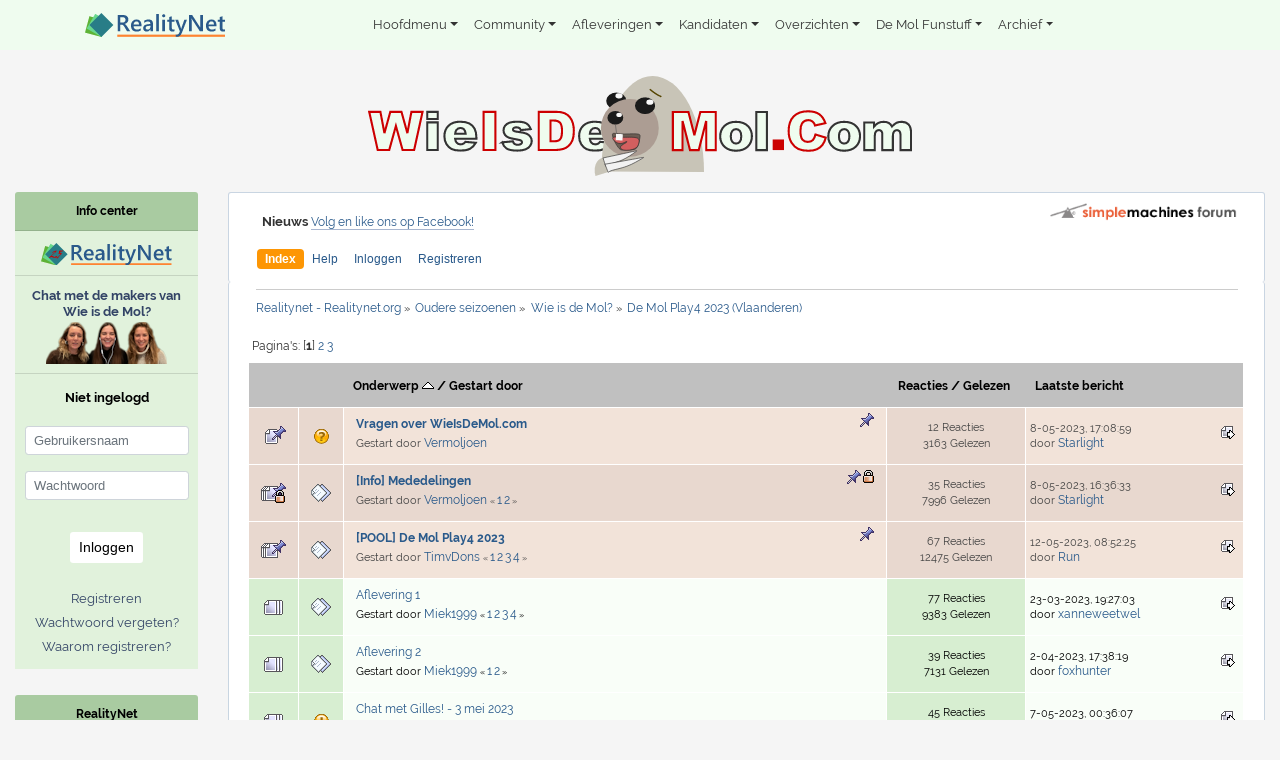

--- FILE ---
content_type: text/html; charset=ISO-8859-1
request_url: https://be.wieisdemol.com/forum/2023/?board=277.0;sort=subject
body_size: 10356
content:
<!doctype html>
<html lang="nl">
<head>
	<meta charset="ISO-8859-1">
	<meta name="viewport" content="width=device-width, initial-scale=1, shrink-to-fit=no">
	<link rel="stylesheet" href="https://be.wieisdemol.com/rn/css/vendor/bootstrap_4.1.1.min.css">
	<link href="https://be.wieisdemol.com/rn/css/vendor/fonts_google_raleway_400_700.css" rel="stylesheet">
	<link rel="stylesheet" type="text/css" href="https://www.realitynet.org/smf/Themes/default/css/index.css?fin21">
	<script type="text/javascript" src="https://www.realitynet.org/smf/Themes/default/scripts/sha1.js"></script>
	<script type="text/javascript" src="https://www.realitynet.org/smf/Themes/default/scripts/script.js?fin21"></script>
	<script type="text/javascript" src="https://www.realitynet.org/smf/Themes/default/scripts/theme.js?fin21"></script>
	<script type="text/javascript">
		var smf_theme_url = "https://www.realitynet.org/smf/Themes/default";
		var smf_default_theme_url = "https://www.realitynet.org/smf/Themes/default";
		var smf_images_url = "https://www.realitynet.org/smf/Themes/default/images";
		var smf_scripturl = "https://be.wieisdemol.com/forum/2023/?PHPSESSID=481cd254589769e236b445ec5c9f5c22&amp;";
		var smf_iso_case_folding = false;
		var smf_charset = "ISO-8859-1";
		var ajax_notification_text = "Laden...";
		var ajax_notification_cancel_text = "Annuleren";
		 var um=new Object;um.menuClasses=[],um.itemClasses=[],um.menuCode=[]; um.baseSRC = "https://www.realitynet.org/cms/images/"; um.orientation = [ "horizontal", "left", "top", "absolute", "0", "0", "1000", ]; um.list = [ "flexible", "yes", "yes", ]; um.behaviors = [ "0", "100", "yes", "default", ]; um.hstrip = [ "none", "yes", ]; um.navbar = [ "0", "0", "7.5em", ]; um.items = [ "0", "0", "collapse", "#ead4a4 #edbb85 #edbb85 #ead4a4", "solid", "#ead4a4 #ead4a4 #fae4b4 #fae4b4", "solid", "#ead4a4 #edbb85 #edbb85 #ead4a4", "solid dashed solid solid", "5", "2", "#EFFCEF", "#D7EED1", "#EFFCEF", "small", "arial", "bold", "none", "left", "#000000", "#CC0000", "#000000", "normal", "normal", "normal", "", "", "", "none", "none", "20", "&gt;", ]; um.menus = [ "0", "0", "0", "#bdb #080 #080 #bdb", "solid", "12em", "1", "#EFFCEF", "", "black", "1px", "", ]; um.menuItems = [ "1", "0", "separate", "#ffffff", "solid", "#0302b1", "solid", "#f8fbd0", "solid", "5", "2", "transparent", "#CC0000", "transparent", "small", "arial", "normal", "none", "left", "#000000", "#FFFFF0", "#000000", "normal", "normal", "normal", "", "", "", "arrow_right.gif", "arrow_right_roll.gif", "11", "&gt;", ]; var smf_theme_url = 'https://www.realitynet.org/smf/Themes/default'; var smf_images_url = 'https://www.realitynet.org/smf/Themes/default/images'; var smf_scripturl = 'https://be.wieisdemol.com/forum/2023/'; var smf_session_id = 'c14624c7af1015445e8e8ba267c6f75d';
	</script>
	<meta http-equiv="Content-Type" content="text/html; charset=ISO-8859-1" />
	<meta name="description" content="De Mol Play4 2023 (Vlaanderen)" />
	<title>De Mol Play4 2023 (Vlaanderen)</title>
	<link rel="shortcut icon" type="application/ico" href="https://be.wieisdemol.com/rn/image/theme/widm/favicon.ico" />
	<link rel="apple-touch-icon" href="https://be.wieisdemol.com/rn/image/theme/widm/apple-touch-icon.png" />
	<meta name="robots" content="noindex" />
	<link rel="canonical" href="https://be.wieisdemol.com/forum/2023/?board=277.0" />
	<link rel="help" href="https://be.wieisdemol.com/forum/2023/?PHPSESSID=481cd254589769e236b445ec5c9f5c22&amp;action=help" />
	<link rel="search" href="https://be.wieisdemol.com/forum/2023/?PHPSESSID=481cd254589769e236b445ec5c9f5c22&amp;action=search" />
	<link rel="contents" href="https://be.wieisdemol.com/forum/2023/?PHPSESSID=481cd254589769e236b445ec5c9f5c22&amp;" />
	<link rel="alternate" type="application/rss+xml" title="Realitynet - Realitynet.org - RSS" href="https://be.wieisdemol.com/forum/2023/?PHPSESSID=481cd254589769e236b445ec5c9f5c22&amp;type=rss;action=.xml" />
	<link rel="index" href="https://be.wieisdemol.com/forum/2023/?PHPSESSID=481cd254589769e236b445ec5c9f5c22&amp;board=277.0" />
	<link rel="stylesheet" type="text/css" href="https://be.wieisdemol.com/rn/css/site.css?v3">
	<link rel="stylesheet" type="text/css" href="https://be.wieisdemol.com/rn/css/theme/widm/site.override.css">
</head>
<body>
<nav id="main-menu" class="navbar navbar-expand-lg navbar-light bg-light bg-light-custom">
	<div class="container">
		<a class="navbar-brand mr-auto" href="https://www.realitynet.org"><img src="https://be.wieisdemol.com/rn/image/shared/logo_web_2018.svg" alt="" style="height: 1.5rem"></a>
		<button class="navbar-toggler ml-1" type="button" data-toggle="collapse" data-target="#navbarSupportedContent" aria-controls="navbarSupportedContent" aria-expanded="false" aria-label="Toggle navigation">
			<span class="navbar-toggler-icon"></span>
		</button>

		<div class="collapse navbar-collapse" id="navbarSupportedContent">
			<ul class="navbar-nav mr-auto">
					<li class="nav-item dropdown">
						<a class="nav-link dropdown-toggle" href="" id="navbarDropdown" role="button"
						   data-toggle="dropdown" aria-haspopup="true" aria-expanded="false">Hoofdmenu</a>
						<ul class="dropdown-menu" aria-labelledby="navbarDropdown">
							<li><a class="dropdown-item" href="https://be.wieisdemol.com/dm-home/">Home</a></li>
							<li class="dropdown-submenu"><a class="dropdown-item dropdown-toggle" href="">Over Realitynet</a>
								<ul class="dropdown-menu">
									<li><a class="dropdown-item" href="https://be.wieisdemol.com/sitehistoryRN/">Totstandkoming site</a></li>
									<li><a class="dropdown-item" href="https://be.wieisdemol.com/colofon1/">Wie doet wat bij Realitynet.org</a></li>
									<li><a class="dropdown-item" href="https://be.wieisdemol.com/interactief_actieflidworden/">Word Actief Lid</a></li>
								</ul>
							</li>
							<li><a class="dropdown-item" href="https://be.wieisdemol.com/widm-links/">Gerelateerde sites WIDM</a></li>
							<li><a class="dropdown-item" href="https://be.wieisdemol.com/privacybeleid/">Privacybeleid</a></li>
							<li><a class="dropdown-item" href="https://www.wieisdemol.com"><span style="color: #cc0000">&lt;&lt;</span> Wie is de Mol Nederland <span style="color: #cc0000">&gt;&gt;</span></a></li>
						</ul>
					</li>
					<li class="nav-item dropdown">
						<a class="nav-link dropdown-toggle" href="" id="navbarDropdown" role="button"
						   data-toggle="dropdown" aria-haspopup="true" aria-expanded="false">Community</a>
						<ul class="dropdown-menu" aria-labelledby="navbarDropdown">
							<li><a class="dropdown-item" href="https://www.realitynet.org/forum/">Forum</a></li>
							<li><a class="dropdown-item" href="https://be.wieisdemol.com/chatRN/">Chat/Discord</a></li>
							<li><a class="dropdown-item" href="https://be.wieisdemol.com/dm2025-pool/">De Mol Pool</a></li>
							<li><a class="dropdown-item" href="https://be.wieisdemol.com/dm2025-stemwijzer/">De Mol Stemwijzer</a></li>
							<li><a class="dropdown-item" href="https://be.wieisdemol.com/nieuwsbrief/">Nieuwsbrief</a></li>
						</ul>
					</li>
					<li class="nav-item dropdown">
						<a class="nav-link dropdown-toggle" href="" id="navbarDropdown" role="button"
						   data-toggle="dropdown" aria-haspopup="true" aria-expanded="false">Afleveringen</a>
						<ul class="dropdown-menu" aria-labelledby="navbarDropdown">
							<li><a class="dropdown-item" href="https://be.wieisdemol.com/dm2025-menu-afl1/">Aflevering 1</a></li>
							<li><a class="dropdown-item" href="https://be.wieisdemol.com/dm2025-menu-afl2/">Aflevering 2</a></li>
							<li><a class="dropdown-item" href="https://be.wieisdemol.com/dm2025-menu-afl3/">Aflevering 3</a></li>
							<li><a class="dropdown-item" href="https://be.wieisdemol.com/dm2025-menu-afl4/">Aflevering 4</a></li>
							<li><a class="dropdown-item" href="https://be.wieisdemol.com/dm2025-menu-afl5/">Aflevering 5</a></li>
							<li><a class="dropdown-item" href="https://be.wieisdemol.com/dm2025-menu-afl6/">Aflevering 6</a></li>
							<li><a class="dropdown-item" href="https://be.wieisdemol.com/dm2025-menu-afl7/">Aflevering 7</a></li>
							<li><a class="dropdown-item" href="https://be.wieisdemol.com/dm2025-menu-afl8/">Aflevering 8</a></li>
						</ul>
					</li>
					<li class="nav-item dropdown">
						<a class="nav-link dropdown-toggle" href="" id="navbarDropdown" role="button"
						   data-toggle="dropdown" aria-haspopup="true" aria-expanded="false">Kandidaten</a>
						<ul class="dropdown-menu" aria-labelledby="navbarDropdown">
							<li><a class="dropdown-item" href="https://be.wieisdemol.com/dm2025-profiel-Alexy/">Alexy</a></li>
							<li><a class="dropdown-item" href="https://be.wieisdemol.com/dm2025-profiel-Els/">Els</a></li>
							<li><a class="dropdown-item" href="https://be.wieisdemol.com/dm2025-profiel-Hilde/">Hilde</a></li>
							<li><a class="dropdown-item" href="https://be.wieisdemol.com/dm2025-profiel-Jan/">Jan</a></li>
							<li><a class="dropdown-item" href="https://be.wieisdemol.com/dm2025-profiel-Michele/">Michèle</a></li>
							<li><a class="dropdown-item" href="https://be.wieisdemol.com/dm2025-profiel-Nimrod/">Nimrod</a></li>
							<li><a class="dropdown-item" href="https://be.wieisdemol.com/dm2025-profiel-Pasquino/">Pasquino</a></li>
							<li><a class="dropdown-item" href="https://be.wieisdemol.com/dm2025-profiel-Pedro/">Pedro</a></li>
							<li><a class="dropdown-item" href="https://be.wieisdemol.com/dm2025-profiel-Rusiana/">Rusiana</a></li>
							<li><a class="dropdown-item" href="https://be.wieisdemol.com/dm2025-profiel-Sarah/">Sarah</a></li>
						</ul>
					</li>
					<li class="nav-item dropdown">
						<a class="nav-link dropdown-toggle" href="" id="navbarDropdown" role="button"
						   data-toggle="dropdown" aria-haspopup="true" aria-expanded="false">Overzichten</a>
						<ul class="dropdown-menu" aria-labelledby="navbarDropdown">
							<li><a class="dropdown-item" href="https://be.wieisdemol.com/dm2025-overzicht-opdrachten/">Overzicht Opdrachten</a></li>
							<li><a class="dropdown-item" href="https://be.wieisdemol.com/dm2025-followthemoney/">Follow the Money</a></li>
						</ul>
					</li>
					<li class="nav-item dropdown">
						<a class="nav-link dropdown-toggle" href="" id="navbarDropdown" role="button"
						   data-toggle="dropdown" aria-haspopup="true" aria-expanded="false">De Mol Funstuff</a>
						<ul class="dropdown-menu" aria-labelledby="navbarDropdown">
							<li><a class="dropdown-item" href="https://be.wieisdemol.com/dm-gilles-de-coster/">Wie is Gilles De Coster?</a></li>
							<li><a class="dropdown-item" href="https://be.wieisdemol.com/dm2025-funstuff-columns/">Columns</a></li>
							<li class="dropdown-submenu"><a class="dropdown-item dropdown-toggle" href="">Chat met Gilles</a>
								<ul class="dropdown-menu">
									<li><a class="dropdown-item" href="https://be.wieisdemol.com/dm2019-molchat/">2019</a></li>
									<li><a class="dropdown-item" href="https://be.wieisdemol.com/dm2020-chat-gilles/">2020</a></li>
									<li><a class="dropdown-item" href="https://be.wieisdemol.com/dm2021-chat-gilles/">2021</a></li>
									<li><a class="dropdown-item" href="https://be.wieisdemol.com/dm2023-chat-gilles/">2023</a></li>
									<li><a class="dropdown-item" href="https://be.wieisdemol.com/dm2024-chat-gilles/">2024</a></li>
									<li><a class="dropdown-item" href="https://be.wieisdemol.com/dm2025-chat-gilles/">2025</a></li>
								</ul>
							</li>
							<li><a class="dropdown-item" href="https://be.wieisdemol.com/dm2025-funstuff-overzicht/">Funstuff overzicht</a></li>
							<li><a class="dropdown-item" href="https://be.wieisdemol.com/dm2025-funstuff-onderschriften/">Onderschriftenspel</a></li>
							<li><a class="dropdown-item" href="https://be.wieisdemol.com/dm2025-funstuff-vriendliefjes/">Tekeningen Vriendlief</a></li>
						</ul>
					</li>
					<li class="nav-item dropdown">
						<a class="nav-link dropdown-toggle" href="" id="navbarDropdown" role="button"
						   data-toggle="dropdown" aria-haspopup="true" aria-expanded="false">Archief</a>
						<ul class="dropdown-menu" aria-labelledby="navbarDropdown">
							<li><a class="dropdown-item" href="https://be.wieisdemol.com/dm2016-archief/">Archief De Mol 2016</a></li>
							<li><a class="dropdown-item" href="https://be.wieisdemol.com/dm2017-archief/">Archief De Mol 2017</a></li>
							<li><a class="dropdown-item" href="https://be.wieisdemol.com/dm2018-archief/">Archief De Mol 2018</a></li>
							<li><a class="dropdown-item" href="https://be.wieisdemol.com/dm2019-archief/">Archief De Mol 2019</a></li>
							<li><a class="dropdown-item" href="https://be.wieisdemol.com/dm2020-archief/">Archief De Mol 2020</a></li>
							<li><a class="dropdown-item" href="https://be.wieisdemol.com/dm2021-archief/">Archief De Mol 2021</a></li>
							<li><a class="dropdown-item" href="https://be.wieisdemol.com/dm2022-archief/">Archief De Mol 2022</a></li>
							<li><a class="dropdown-item" href="https://be.wieisdemol.com/dm2023-archief/">Archief De Mol 2023</a></li>
							<li><a class="dropdown-item" href="https://be.wieisdemol.com/dm-archief-hints/">Archief De Mol Hints</a></li>
						</ul>
					</li>
				</ul>
			</div>
	</div>
</nav>

<main>
	<div class="container-fluid forum">
		<div class="row">
			<div class="col-12 text-center">
		 		<img src="https://be.wieisdemol.com/rn/image/theme/widm/logo_web_2018.svg?fin21" alt="" class="logo-main" />
			</div>
		</div>
		<!-- MAIN CONTENT -->
		<div class="row">
			<div class="col-lg-10 col-xl-10 order-lg-2 main">
				<div id="header">
					<div class="frame">
						<div id="top_section">
							<p class="news d-none d-md-block"><strong>Nieuws</strong> <a href="https://www.facebook.com/realitynet.official" class="bbc_link">Volg en like ons op Facebook!</a></p>
							<a href="https://www.realitynet.org/forum/" title="Realitynet - Realitynet.org"><img id="smflogo" src="https://www.realitynet.org/smf/Themes/default/images/smflogo.png" alt="Simple Machines Forum" title="Simple Machines Forum" /></a>
						</div>
						<div id="upper_section" class="middletext">
	<nav class="navbar navbar-expand-sm section-menu">
		<div class="container">
			<button class="navbar-toggler" type="button" data-toggle="collapse" data-target="#main_menu" aria-controls="mainmenu" aria-expanded="false" aria-label="Toggle navigation">
				<span class="navbar-toggler-icon">&#9776;</span>
			</button>
			<div class="navbar-toggler" style="float: right; font-size: .75rem;">
				<a href="https://be.wieisdemol.com/forum/2023/?PHPSESSID=481cd254589769e236b445ec5c9f5c22&amp;action=login">Inloggen</a>
			</div>
			<div class="collapse navbar-collapse" id="main_menu">
				<ul class="navbar-nav mr-auto">
					<li class="nav-item">
						<a class="nav-link active " href="https://www.realitynet.org/forum/">Index</a>
					</li>
					<li class="nav-item">
						<a class="nav-link" href="https://be.wieisdemol.com/forum/2023/?PHPSESSID=481cd254589769e236b445ec5c9f5c22&amp;action=help">Help</a>
					</li>
					<li class="nav-item">
						<a class="nav-link" href="https://be.wieisdemol.com/forum/2023/?PHPSESSID=481cd254589769e236b445ec5c9f5c22&amp;action=login">Inloggen</a>
					</li>
					<li class="nav-item">
						<a class="nav-link" href="https://be.wieisdemol.com/forum/2023/?PHPSESSID=481cd254589769e236b445ec5c9f5c22&amp;action=register">Registreren</a>
					</li>
				</ul>
			</div>
		</div>
	</nav>
							<br class="clear" />

						</div>
					</div>
				</div>
				<div id="content_section">
					<div class="frame">
						<div id="main_content_section">
	<div class="navigate_section">
		<ul>
			<li>
				<a href="https://www.realitynet.org/forum/"><span>Realitynet - Realitynet.org</span></a> &#187;
			</li>
			<li>
				<a href="https://www.realitynet.org/forum/#c12"><span>Oudere seizoenen</span></a> &#187;
			</li>
			<li>
				<a href="https://www.wieisdemol.com/forum/archief/"><span>Wie is de Mol?</span></a> &#187;
			</li>
			<li class="last">
				<a href="https://be.wieisdemol.com/forum/2023/?PHPSESSID=481cd254589769e236b445ec5c9f5c22&amp;"><span>De Mol Play4 2023 (Vlaanderen)</span></a>
			</li>
		</ul>
	</div>
	<a id="top"></a>
	<div class="pagesection">
		<div class="pagelinks floatleft">Pagina's: [<strong>1</strong>] <a class="navPages" href="https://be.wieisdemol.com/forum/2023/?PHPSESSID=481cd254589769e236b445ec5c9f5c22&amp;board=277.30;sort=subject">2</a> <a class="navPages" href="https://be.wieisdemol.com/forum/2023/?PHPSESSID=481cd254589769e236b445ec5c9f5c22&amp;board=277.60;sort=subject">3</a> </div>
		
	</div>
	<div class="tborder topic_table" id="messageindex">
		<table class="table_grid" cellspacing="0">
			<thead>
				<tr class="catbg">
					<th scope="col" class="first_th" width="8%" colspan="2">&nbsp;</th>
					<th scope="col" class="lefttext"><a href="https://be.wieisdemol.com/forum/2023/?PHPSESSID=481cd254589769e236b445ec5c9f5c22&amp;board=277.0;sort=subject;desc">Onderwerp <img src="https://www.realitynet.org/smf/Themes/default/images/sort_up.gif" alt="" /></a> / <a href="https://be.wieisdemol.com/forum/2023/?PHPSESSID=481cd254589769e236b445ec5c9f5c22&amp;board=277.0;sort=starter">Gestart door</a></th>
					<th scope="col" width="14%" class="d-none d-sm-table-cell"><a href="https://be.wieisdemol.com/forum/2023/?PHPSESSID=481cd254589769e236b445ec5c9f5c22&amp;board=277.0;sort=replies">Reacties</a> / <a href="https://be.wieisdemol.com/forum/2023/?PHPSESSID=481cd254589769e236b445ec5c9f5c22&amp;board=277.0;sort=views">Gelezen</a></th>
					<th scope="col" class="lefttext last_th d-none d-sm-table-cell" width="22%"><a href="https://be.wieisdemol.com/forum/2023/?PHPSESSID=481cd254589769e236b445ec5c9f5c22&amp;board=277.0;sort=last_post">Laatste bericht</a></th>
				</tr>
			</thead>
			<tbody>
				<tr>
					<td class="icon1 stickybg">
						<img src="https://www.realitynet.org/smf/Themes/default/images/topic/normal_post_sticky.gif" alt="" />
					</td>
					<td class="icon2 stickybg">
						<img src="https://www.realitynet.org/smf/Themes/default/images/post/question.gif" alt="" />
					</td>
					<td class="subject stickybg2">
						<div >
							<strong><span id="msg_2514342"><a href="https://be.wieisdemol.com/forum/2023/?PHPSESSID=481cd254589769e236b445ec5c9f5c22&amp;topic=73082.0">Vragen over WieIsDeMol.com</a></span></strong>
							<p>Gestart door <a href="https://be.wieisdemol.com/forum/2023/?PHPSESSID=481cd254589769e236b445ec5c9f5c22&amp;action=profile;u=30757" title="Bekijk profiel van Vermoljoen">Vermoljoen</a>
								<small id="pages2514342"></small>
							</p>
						</div>
					</td>
					<td class="stats stickybg d-none d-sm-table-cell">
						12 Reacties
						<br />
						3163 Gelezen
					</td>
					<td class="lastpost stickybg2 d-none d-sm-table-cell">
						<a href="https://be.wieisdemol.com/forum/2023/?PHPSESSID=481cd254589769e236b445ec5c9f5c22&amp;topic=73082.0#msg2530425"><img src="https://www.realitynet.org/smf/Themes/default/images/icons/last_post.gif" alt="Laatste bericht" title="Laatste bericht" /></a>
						 8-05-2023, 17:08:59<br />
						door <a href="https://be.wieisdemol.com/forum/2023/?PHPSESSID=481cd254589769e236b445ec5c9f5c22&amp;action=profile;u=24024">Starlight</a>
					</td>
				</tr>
				<tr>
					<td class="icon1 stickybg locked_sticky">
						<img src="https://www.realitynet.org/smf/Themes/default/images/topic/veryhot_post_locked_sticky.gif" alt="" />
					</td>
					<td class="icon2 stickybg locked_sticky">
						<img src="https://www.realitynet.org/smf/Themes/default/images/post/xx.gif" alt="" />
					</td>
					<td class="subject stickybg locked_sticky2">
						<div >
							<strong><span id="msg_2514341"><a href="https://be.wieisdemol.com/forum/2023/?PHPSESSID=481cd254589769e236b445ec5c9f5c22&amp;topic=73081.0">[Info] Mededelingen</a></span></strong>
							<p>Gestart door <a href="https://be.wieisdemol.com/forum/2023/?PHPSESSID=481cd254589769e236b445ec5c9f5c22&amp;action=profile;u=30757" title="Bekijk profiel van Vermoljoen">Vermoljoen</a>
								<small id="pages2514341">&#171; <a class="navPages" href="https://be.wieisdemol.com/forum/2023/?PHPSESSID=481cd254589769e236b445ec5c9f5c22&amp;topic=73081.0">1</a> <a class="navPages" href="https://be.wieisdemol.com/forum/2023/?PHPSESSID=481cd254589769e236b445ec5c9f5c22&amp;topic=73081.20">2</a>  &#187;</small>
							</p>
						</div>
					</td>
					<td class="stats stickybg locked_sticky d-none d-sm-table-cell">
						35 Reacties
						<br />
						7996 Gelezen
					</td>
					<td class="lastpost stickybg locked_sticky2 d-none d-sm-table-cell">
						<a href="https://be.wieisdemol.com/forum/2023/?PHPSESSID=481cd254589769e236b445ec5c9f5c22&amp;topic=73081.20#msg2530415"><img src="https://www.realitynet.org/smf/Themes/default/images/icons/last_post.gif" alt="Laatste bericht" title="Laatste bericht" /></a>
						 8-05-2023, 16:36:33<br />
						door <a href="https://be.wieisdemol.com/forum/2023/?PHPSESSID=481cd254589769e236b445ec5c9f5c22&amp;action=profile;u=24024">Starlight</a>
					</td>
				</tr>
				<tr>
					<td class="icon1 stickybg">
						<img src="https://www.realitynet.org/smf/Themes/default/images/topic/veryhot_post_sticky.gif" alt="" />
					</td>
					<td class="icon2 stickybg">
						<img src="https://www.realitynet.org/smf/Themes/default/images/post/xx.gif" alt="" />
					</td>
					<td class="subject stickybg2">
						<div >
							<strong><span id="msg_2517388"><a href="https://be.wieisdemol.com/forum/2023/?PHPSESSID=481cd254589769e236b445ec5c9f5c22&amp;topic=73140.0">[POOL] De Mol Play4 2023</a></span></strong>
							<p>Gestart door <a href="https://be.wieisdemol.com/forum/2023/?PHPSESSID=481cd254589769e236b445ec5c9f5c22&amp;action=profile;u=25509" title="Bekijk profiel van TimvDons">TimvDons</a>
								<small id="pages2517388">&#171; <a class="navPages" href="https://be.wieisdemol.com/forum/2023/?PHPSESSID=481cd254589769e236b445ec5c9f5c22&amp;topic=73140.0">1</a> <a class="navPages" href="https://be.wieisdemol.com/forum/2023/?PHPSESSID=481cd254589769e236b445ec5c9f5c22&amp;topic=73140.20">2</a> <a class="navPages" href="https://be.wieisdemol.com/forum/2023/?PHPSESSID=481cd254589769e236b445ec5c9f5c22&amp;topic=73140.40">3</a> <a class="navPages" href="https://be.wieisdemol.com/forum/2023/?PHPSESSID=481cd254589769e236b445ec5c9f5c22&amp;topic=73140.60">4</a>  &#187;</small>
							</p>
						</div>
					</td>
					<td class="stats stickybg d-none d-sm-table-cell">
						67 Reacties
						<br />
						12475 Gelezen
					</td>
					<td class="lastpost stickybg2 d-none d-sm-table-cell">
						<a href="https://be.wieisdemol.com/forum/2023/?PHPSESSID=481cd254589769e236b445ec5c9f5c22&amp;topic=73140.60#msg2531109"><img src="https://www.realitynet.org/smf/Themes/default/images/icons/last_post.gif" alt="Laatste bericht" title="Laatste bericht" /></a>
						12-05-2023, 08:52:25<br />
						door <a href="https://be.wieisdemol.com/forum/2023/?PHPSESSID=481cd254589769e236b445ec5c9f5c22&amp;action=profile;u=15847">Run</a>
					</td>
				</tr>
				<tr>
					<td class="icon1 windowbg">
						<img src="https://www.realitynet.org/smf/Themes/default/images/topic/veryhot_post.gif" alt="" />
					</td>
					<td class="icon2 windowbg">
						<img src="https://www.realitynet.org/smf/Themes/default/images/post/xx.gif" alt="" />
					</td>
					<td class="subject windowbg2">
						<div >
							<span id="msg_2517987"><a href="https://be.wieisdemol.com/forum/2023/?PHPSESSID=481cd254589769e236b445ec5c9f5c22&amp;topic=73147.0">Aflevering 1</a></span>
							<p>Gestart door <a href="https://be.wieisdemol.com/forum/2023/?PHPSESSID=481cd254589769e236b445ec5c9f5c22&amp;action=profile;u=25569" title="Bekijk profiel van Miek1999">Miek1999</a>
								<small id="pages2517987">&#171; <a class="navPages" href="https://be.wieisdemol.com/forum/2023/?PHPSESSID=481cd254589769e236b445ec5c9f5c22&amp;topic=73147.0">1</a> <a class="navPages" href="https://be.wieisdemol.com/forum/2023/?PHPSESSID=481cd254589769e236b445ec5c9f5c22&amp;topic=73147.20">2</a> <a class="navPages" href="https://be.wieisdemol.com/forum/2023/?PHPSESSID=481cd254589769e236b445ec5c9f5c22&amp;topic=73147.40">3</a> <a class="navPages" href="https://be.wieisdemol.com/forum/2023/?PHPSESSID=481cd254589769e236b445ec5c9f5c22&amp;topic=73147.60">4</a>  &#187;</small>
							</p>
						</div>
					</td>
					<td class="stats windowbg d-none d-sm-table-cell">
						77 Reacties
						<br />
						9383 Gelezen
					</td>
					<td class="lastpost windowbg2 d-none d-sm-table-cell">
						<a href="https://be.wieisdemol.com/forum/2023/?PHPSESSID=481cd254589769e236b445ec5c9f5c22&amp;topic=73147.60#msg2519398"><img src="https://www.realitynet.org/smf/Themes/default/images/icons/last_post.gif" alt="Laatste bericht" title="Laatste bericht" /></a>
						23-03-2023, 19:27:03<br />
						door <a href="https://be.wieisdemol.com/forum/2023/?PHPSESSID=481cd254589769e236b445ec5c9f5c22&amp;action=profile;u=26926">xanneweetwel</a>
					</td>
				</tr>
				<tr>
					<td class="icon1 windowbg">
						<img src="https://www.realitynet.org/smf/Themes/default/images/topic/veryhot_post.gif" alt="" />
					</td>
					<td class="icon2 windowbg">
						<img src="https://www.realitynet.org/smf/Themes/default/images/post/xx.gif" alt="" />
					</td>
					<td class="subject windowbg2">
						<div >
							<span id="msg_2519806"><a href="https://be.wieisdemol.com/forum/2023/?PHPSESSID=481cd254589769e236b445ec5c9f5c22&amp;topic=73182.0">Aflevering 2</a></span>
							<p>Gestart door <a href="https://be.wieisdemol.com/forum/2023/?PHPSESSID=481cd254589769e236b445ec5c9f5c22&amp;action=profile;u=25569" title="Bekijk profiel van Miek1999">Miek1999</a>
								<small id="pages2519806">&#171; <a class="navPages" href="https://be.wieisdemol.com/forum/2023/?PHPSESSID=481cd254589769e236b445ec5c9f5c22&amp;topic=73182.0">1</a> <a class="navPages" href="https://be.wieisdemol.com/forum/2023/?PHPSESSID=481cd254589769e236b445ec5c9f5c22&amp;topic=73182.20">2</a>  &#187;</small>
							</p>
						</div>
					</td>
					<td class="stats windowbg d-none d-sm-table-cell">
						39 Reacties
						<br />
						7131 Gelezen
					</td>
					<td class="lastpost windowbg2 d-none d-sm-table-cell">
						<a href="https://be.wieisdemol.com/forum/2023/?PHPSESSID=481cd254589769e236b445ec5c9f5c22&amp;topic=73182.20#msg2521068"><img src="https://www.realitynet.org/smf/Themes/default/images/icons/last_post.gif" alt="Laatste bericht" title="Laatste bericht" /></a>
						 2-04-2023, 17:38:19<br />
						door <a href="https://be.wieisdemol.com/forum/2023/?PHPSESSID=481cd254589769e236b445ec5c9f5c22&amp;action=profile;u=27181">foxhunter</a>
					</td>
				</tr>
				<tr>
					<td class="icon1 windowbg">
						<img src="https://www.realitynet.org/smf/Themes/default/images/topic/veryhot_post.gif" alt="" />
					</td>
					<td class="icon2 windowbg">
						<img src="https://www.realitynet.org/smf/Themes/default/images/post/exclamation.gif" alt="" />
					</td>
					<td class="subject windowbg2">
						<div >
							<span id="msg_2528906"><a href="https://be.wieisdemol.com/forum/2023/?PHPSESSID=481cd254589769e236b445ec5c9f5c22&amp;topic=73277.0">Chat met Gilles! - 3 mei 2023</a></span>
							<p>Gestart door <a href="https://be.wieisdemol.com/forum/2023/?PHPSESSID=481cd254589769e236b445ec5c9f5c22&amp;action=profile;u=5" title="Bekijk profiel van Compuart">Compuart</a>
								<small id="pages2528906">&#171; <a class="navPages" href="https://be.wieisdemol.com/forum/2023/?PHPSESSID=481cd254589769e236b445ec5c9f5c22&amp;topic=73277.0">1</a> <a class="navPages" href="https://be.wieisdemol.com/forum/2023/?PHPSESSID=481cd254589769e236b445ec5c9f5c22&amp;topic=73277.20">2</a> <a class="navPages" href="https://be.wieisdemol.com/forum/2023/?PHPSESSID=481cd254589769e236b445ec5c9f5c22&amp;topic=73277.40">3</a>  &#187;</small>
							</p>
						</div>
					</td>
					<td class="stats windowbg d-none d-sm-table-cell">
						45 Reacties
						<br />
						7143 Gelezen
					</td>
					<td class="lastpost windowbg2 d-none d-sm-table-cell">
						<a href="https://be.wieisdemol.com/forum/2023/?PHPSESSID=481cd254589769e236b445ec5c9f5c22&amp;topic=73277.40#msg2529781"><img src="https://www.realitynet.org/smf/Themes/default/images/icons/last_post.gif" alt="Laatste bericht" title="Laatste bericht" /></a>
						 7-05-2023, 00:36:07<br />
						door <a href="https://be.wieisdemol.com/forum/2023/?PHPSESSID=481cd254589769e236b445ec5c9f5c22&amp;action=profile;u=19191">Conejo</a>
					</td>
				</tr>
				<tr>
					<td class="icon1 windowbg">
						<img src="https://www.realitynet.org/smf/Themes/default/images/topic/hot_post.gif" alt="" />
					</td>
					<td class="icon2 windowbg">
						<img src="https://www.realitynet.org/smf/Themes/default/images/post/xx.gif" alt="" />
					</td>
					<td class="subject windowbg2">
						<div >
							<span id="msg_2523020"><a href="https://be.wieisdemol.com/forum/2023/?PHPSESSID=481cd254589769e236b445ec5c9f5c22&amp;topic=73224.0">Dagboek van de mol</a></span>
							<p>Gestart door <a href="https://be.wieisdemol.com/forum/2023/?PHPSESSID=481cd254589769e236b445ec5c9f5c22&amp;action=profile;u=26059" title="Bekijk profiel van FS">FS</a>
								<small id="pages2523020"></small>
							</p>
						</div>
					</td>
					<td class="stats windowbg d-none d-sm-table-cell">
						16 Reacties
						<br />
						2884 Gelezen
					</td>
					<td class="lastpost windowbg2 d-none d-sm-table-cell">
						<a href="https://be.wieisdemol.com/forum/2023/?PHPSESSID=481cd254589769e236b445ec5c9f5c22&amp;topic=73224.0#msg2527837"><img src="https://www.realitynet.org/smf/Themes/default/images/icons/last_post.gif" alt="Laatste bericht" title="Laatste bericht" /></a>
						29-04-2023, 11:55:04<br />
						door <a href="https://be.wieisdemol.com/forum/2023/?PHPSESSID=481cd254589769e236b445ec5c9f5c22&amp;action=profile;u=7623">Molzkovicz</a>
					</td>
				</tr>
				<tr>
					<td class="icon1 windowbg">
						<img src="https://www.realitynet.org/smf/Themes/default/images/topic/normal_poll.gif" alt="" />
					</td>
					<td class="icon2 windowbg">
						<img src="https://www.realitynet.org/smf/Themes/default/images/post/xx.gif" alt="" />
					</td>
					<td class="subject windowbg2">
						<div >
							<span id="msg_2531664"><a href="https://be.wieisdemol.com/forum/2023/?PHPSESSID=481cd254589769e236b445ec5c9f5c22&amp;topic=73305.0">De beste molacties van Comfort</a></span>
							<p>Gestart door <a href="https://be.wieisdemol.com/forum/2023/?PHPSESSID=481cd254589769e236b445ec5c9f5c22&amp;action=profile;u=28190" title="Bekijk profiel van Molest">Molest</a>
								<small id="pages2531664"></small>
							</p>
						</div>
					</td>
					<td class="stats windowbg d-none d-sm-table-cell">
						3 Reacties
						<br />
						1778 Gelezen
					</td>
					<td class="lastpost windowbg2 d-none d-sm-table-cell">
						<a href="https://be.wieisdemol.com/forum/2023/?PHPSESSID=481cd254589769e236b445ec5c9f5c22&amp;topic=73305.0#msg2531676"><img src="https://www.realitynet.org/smf/Themes/default/images/icons/last_post.gif" alt="Laatste bericht" title="Laatste bericht" /></a>
						15-05-2023, 21:09:09<br />
						door <a href="https://be.wieisdemol.com/forum/2023/?PHPSESSID=481cd254589769e236b445ec5c9f5c22&amp;action=profile;u=23949">Luc</a>
					</td>
				</tr>
				<tr>
					<td class="icon1 lockedbg">
						<img src="https://www.realitynet.org/smf/Themes/default/images/topic/veryhot_post_locked.gif" alt="" />
					</td>
					<td class="icon2 lockedbg">
						<img src="https://www.realitynet.org/smf/Themes/default/images/post/xx.gif" alt="" />
					</td>
					<td class="subject lockedbg2">
						<div >
							<span id="msg_2528841"><a href="https://be.wieisdemol.com/forum/2023/?PHPSESSID=481cd254589769e236b445ec5c9f5c22&amp;topic=73276.0">De kans dat een vrouw alle vrouwen wegspeelt vs de kans dat een man dat doet</a></span>
							<p>Gestart door <a href="https://be.wieisdemol.com/forum/2023/?PHPSESSID=481cd254589769e236b445ec5c9f5c22&amp;action=profile;u=26016" title="Bekijk profiel van Tunnelgraver">Tunnelgraver</a>
								<small id="pages2528841">&#171; <a class="navPages" href="https://be.wieisdemol.com/forum/2023/?PHPSESSID=481cd254589769e236b445ec5c9f5c22&amp;topic=73276.0">1</a> <a class="navPages" href="https://be.wieisdemol.com/forum/2023/?PHPSESSID=481cd254589769e236b445ec5c9f5c22&amp;topic=73276.20">2</a> <a class="navPages" href="https://be.wieisdemol.com/forum/2023/?PHPSESSID=481cd254589769e236b445ec5c9f5c22&amp;topic=73276.40">3</a> <a class="navPages" href="https://be.wieisdemol.com/forum/2023/?PHPSESSID=481cd254589769e236b445ec5c9f5c22&amp;topic=73276.60">4</a>  &#187;</small>
							</p>
						</div>
					</td>
					<td class="stats lockedbg d-none d-sm-table-cell">
						68 Reacties
						<br />
						9087 Gelezen
					</td>
					<td class="lastpost lockedbg2 d-none d-sm-table-cell">
						<a href="https://be.wieisdemol.com/forum/2023/?PHPSESSID=481cd254589769e236b445ec5c9f5c22&amp;topic=73276.60#msg2530458"><img src="https://www.realitynet.org/smf/Themes/default/images/icons/last_post.gif" alt="Laatste bericht" title="Laatste bericht" /></a>
						 8-05-2023, 18:18:02<br />
						door <a href="https://be.wieisdemol.com/forum/2023/?PHPSESSID=481cd254589769e236b445ec5c9f5c22&amp;action=profile;u=991">Heinz</a>
					</td>
				</tr>
				<tr>
					<td class="icon1 windowbg">
						<img src="https://www.realitynet.org/smf/Themes/default/images/topic/normal_post.gif" alt="" />
					</td>
					<td class="icon2 windowbg">
						<img src="https://www.realitynet.org/smf/Themes/default/images/post/cheesy.gif" alt="" />
					</td>
					<td class="subject windowbg2">
						<div >
							<span id="msg_2538717"><a href="https://be.wieisdemol.com/forum/2023/?PHPSESSID=481cd254589769e236b445ec5c9f5c22&amp;topic=73712.0">De Mol bestaat 25 jaar!</a></span>
							<p>Gestart door <a href="https://be.wieisdemol.com/forum/2023/?PHPSESSID=481cd254589769e236b445ec5c9f5c22&amp;action=profile;u=18905" title="Bekijk profiel van Pac">Pac</a>
								<small id="pages2538717"></small>
							</p>
						</div>
					</td>
					<td class="stats windowbg d-none d-sm-table-cell">
						9 Reacties
						<br />
						2323 Gelezen
					</td>
					<td class="lastpost windowbg2 d-none d-sm-table-cell">
						<a href="https://be.wieisdemol.com/forum/2023/?PHPSESSID=481cd254589769e236b445ec5c9f5c22&amp;topic=73712.0#msg2539406"><img src="https://www.realitynet.org/smf/Themes/default/images/icons/last_post.gif" alt="Laatste bericht" title="Laatste bericht" /></a>
						 2-01-2024, 14:50:55<br />
						door <a href="https://be.wieisdemol.com/forum/2023/?PHPSESSID=481cd254589769e236b445ec5c9f5c22&amp;action=profile;u=19023">D*N</a>
					</td>
				</tr>
				<tr>
					<td class="icon1 windowbg">
						<img src="https://www.realitynet.org/smf/Themes/default/images/topic/veryhot_post.gif" alt="" />
					</td>
					<td class="icon2 windowbg">
						<img src="https://www.realitynet.org/smf/Themes/default/images/post/xx.gif" alt="" />
					</td>
					<td class="subject windowbg2">
						<div >
							<span id="msg_2514347"><a href="https://be.wieisdemol.com/forum/2023/?PHPSESSID=481cd254589769e236b445ec5c9f5c22&amp;topic=73084.0">De Mol in de media (2023)</a></span>
							<p>Gestart door <a href="https://be.wieisdemol.com/forum/2023/?PHPSESSID=481cd254589769e236b445ec5c9f5c22&amp;action=profile;u=30757" title="Bekijk profiel van Vermoljoen">Vermoljoen</a>
								<small id="pages2514347">&#171; <a class="navPages" href="https://be.wieisdemol.com/forum/2023/?PHPSESSID=481cd254589769e236b445ec5c9f5c22&amp;topic=73084.0">1</a> <a class="navPages" href="https://be.wieisdemol.com/forum/2023/?PHPSESSID=481cd254589769e236b445ec5c9f5c22&amp;topic=73084.20">2</a> <a class="navPages" href="https://be.wieisdemol.com/forum/2023/?PHPSESSID=481cd254589769e236b445ec5c9f5c22&amp;topic=73084.40">3</a> <a class="navPages" href="https://be.wieisdemol.com/forum/2023/?PHPSESSID=481cd254589769e236b445ec5c9f5c22&amp;topic=73084.60">4</a> <a class="navPages" href="https://be.wieisdemol.com/forum/2023/?PHPSESSID=481cd254589769e236b445ec5c9f5c22&amp;topic=73084.80">5</a>  &#187;</small>
							</p>
						</div>
					</td>
					<td class="stats windowbg d-none d-sm-table-cell">
						97 Reacties
						<br />
						19253 Gelezen
					</td>
					<td class="lastpost windowbg2 d-none d-sm-table-cell">
						<a href="https://be.wieisdemol.com/forum/2023/?PHPSESSID=481cd254589769e236b445ec5c9f5c22&amp;topic=73084.80#msg2539276"><img src="https://www.realitynet.org/smf/Themes/default/images/icons/last_post.gif" alt="Laatste bericht" title="Laatste bericht" /></a>
						25-12-2023, 22:29:58<br />
						door <a href="https://be.wieisdemol.com/forum/2023/?PHPSESSID=481cd254589769e236b445ec5c9f5c22&amp;action=profile;u=1500">Arco Mol Fan</a>
					</td>
				</tr>
				<tr>
					<td class="icon1 windowbg">
						<img src="https://www.realitynet.org/smf/Themes/default/images/topic/veryhot_post.gif" alt="" />
					</td>
					<td class="icon2 windowbg">
						<img src="https://www.realitynet.org/smf/Themes/default/images/post/xx.gif" alt="" />
					</td>
					<td class="subject windowbg2">
						<div >
							<span id="msg_2519241"><a href="https://be.wieisdemol.com/forum/2023/?PHPSESSID=481cd254589769e236b445ec5c9f5c22&amp;topic=73171.0">De Mol Stemwijzer 2023</a></span>
							<p>Gestart door <a href="https://be.wieisdemol.com/forum/2023/?PHPSESSID=481cd254589769e236b445ec5c9f5c22&amp;action=profile;u=2394" title="Bekijk profiel van Molcrazy">Molcrazy</a>
								<small id="pages2519241">&#171; <a class="navPages" href="https://be.wieisdemol.com/forum/2023/?PHPSESSID=481cd254589769e236b445ec5c9f5c22&amp;topic=73171.0">1</a> <a class="navPages" href="https://be.wieisdemol.com/forum/2023/?PHPSESSID=481cd254589769e236b445ec5c9f5c22&amp;topic=73171.20">2</a> <a class="navPages" href="https://be.wieisdemol.com/forum/2023/?PHPSESSID=481cd254589769e236b445ec5c9f5c22&amp;topic=73171.40">3</a>  &#187;</small>
							</p>
						</div>
					</td>
					<td class="stats windowbg d-none d-sm-table-cell">
						47 Reacties
						<br />
						4187 Gelezen
					</td>
					<td class="lastpost windowbg2 d-none d-sm-table-cell">
						<a href="https://be.wieisdemol.com/forum/2023/?PHPSESSID=481cd254589769e236b445ec5c9f5c22&amp;topic=73171.40#msg2529768"><img src="https://www.realitynet.org/smf/Themes/default/images/icons/last_post.gif" alt="Laatste bericht" title="Laatste bericht" /></a>
						 6-05-2023, 23:35:35<br />
						door <a href="https://be.wieisdemol.com/forum/2023/?PHPSESSID=481cd254589769e236b445ec5c9f5c22&amp;action=profile;u=28266">Tunneltelevisie</a>
					</td>
				</tr>
				<tr>
					<td class="icon1 windowbg">
						<img src="https://www.realitynet.org/smf/Themes/default/images/topic/veryhot_post.gif" alt="" />
					</td>
					<td class="icon2 windowbg">
						<img src="https://www.realitynet.org/smf/Themes/default/images/post/xx.gif" alt="" />
					</td>
					<td class="subject windowbg2">
						<div >
							<span id="msg_2518102"><a href="https://be.wieisdemol.com/forum/2023/?PHPSESSID=481cd254589769e236b445ec5c9f5c22&amp;topic=73154.0">Feedbacktopic De Mol 2023</a></span>
							<p>Gestart door <a href="https://be.wieisdemol.com/forum/2023/?PHPSESSID=481cd254589769e236b445ec5c9f5c22&amp;action=profile;u=991" title="Bekijk profiel van Heinz">Heinz</a>
								<small id="pages2518102">&#171; <a class="navPages" href="https://be.wieisdemol.com/forum/2023/?PHPSESSID=481cd254589769e236b445ec5c9f5c22&amp;topic=73154.0">1</a> <a class="navPages" href="https://be.wieisdemol.com/forum/2023/?PHPSESSID=481cd254589769e236b445ec5c9f5c22&amp;topic=73154.20">2</a> <a class="navPages" href="https://be.wieisdemol.com/forum/2023/?PHPSESSID=481cd254589769e236b445ec5c9f5c22&amp;topic=73154.40">3</a> <a class="navPages" href="https://be.wieisdemol.com/forum/2023/?PHPSESSID=481cd254589769e236b445ec5c9f5c22&amp;topic=73154.60">4</a>  &#187;</small>
							</p>
						</div>
					</td>
					<td class="stats windowbg d-none d-sm-table-cell">
						77 Reacties
						<br />
						14116 Gelezen
					</td>
					<td class="lastpost windowbg2 d-none d-sm-table-cell">
						<a href="https://be.wieisdemol.com/forum/2023/?PHPSESSID=481cd254589769e236b445ec5c9f5c22&amp;topic=73154.60#msg2532674"><img src="https://www.realitynet.org/smf/Themes/default/images/icons/last_post.gif" alt="Laatste bericht" title="Laatste bericht" /></a>
						20-06-2023, 22:25:43<br />
						door <a href="https://be.wieisdemol.com/forum/2023/?PHPSESSID=481cd254589769e236b445ec5c9f5c22&amp;action=profile;u=18905">Pac</a>
					</td>
				</tr>
				<tr>
					<td class="icon1 windowbg">
						<img src="https://www.realitynet.org/smf/Themes/default/images/topic/veryhot_post.gif" alt="" />
					</td>
					<td class="icon2 windowbg">
						<img src="https://www.realitynet.org/smf/Themes/default/images/post/xx.gif" alt="" />
					</td>
					<td class="subject windowbg2">
						<div >
							<span id="msg_2521791"><a href="https://be.wieisdemol.com/forum/2023/?PHPSESSID=481cd254589769e236b445ec5c9f5c22&amp;topic=73211.0">Filmquotes</a></span>
							<p>Gestart door <a href="https://be.wieisdemol.com/forum/2023/?PHPSESSID=481cd254589769e236b445ec5c9f5c22&amp;action=profile;u=26059" title="Bekijk profiel van FS">FS</a>
								<small id="pages2521791">&#171; <a class="navPages" href="https://be.wieisdemol.com/forum/2023/?PHPSESSID=481cd254589769e236b445ec5c9f5c22&amp;topic=73211.0">1</a> <a class="navPages" href="https://be.wieisdemol.com/forum/2023/?PHPSESSID=481cd254589769e236b445ec5c9f5c22&amp;topic=73211.20">2</a>  &#187;</small>
							</p>
						</div>
					</td>
					<td class="stats windowbg d-none d-sm-table-cell">
						26 Reacties
						<br />
						3511 Gelezen
					</td>
					<td class="lastpost windowbg2 d-none d-sm-table-cell">
						<a href="https://be.wieisdemol.com/forum/2023/?PHPSESSID=481cd254589769e236b445ec5c9f5c22&amp;topic=73211.20#msg2525328"><img src="https://www.realitynet.org/smf/Themes/default/images/icons/last_post.gif" alt="Laatste bericht" title="Laatste bericht" /></a>
						18-04-2023, 10:11:09<br />
						door <a href="https://be.wieisdemol.com/forum/2023/?PHPSESSID=481cd254589769e236b445ec5c9f5c22&amp;action=profile;u=30711">Belgian Mol</a>
					</td>
				</tr>
				<tr>
					<td class="icon1 lockedbg">
						<img src="https://www.realitynet.org/smf/Themes/default/images/topic/veryhot_poll_locked.gif" alt="" />
					</td>
					<td class="icon2 lockedbg">
						<img src="https://www.realitynet.org/smf/Themes/default/images/post/xx.gif" alt="" />
					</td>
					<td class="subject lockedbg2">
						<div >
							<span id="msg_2524654"><a href="https://be.wieisdemol.com/forum/2023/?PHPSESSID=481cd254589769e236b445ec5c9f5c22&amp;topic=73235.0">Kan de mol een rood scherm krijgen?</a></span>
							<p>Gestart door <a href="https://be.wieisdemol.com/forum/2023/?PHPSESSID=481cd254589769e236b445ec5c9f5c22&amp;action=profile;u=18905" title="Bekijk profiel van Pac">Pac</a>
								<small id="pages2524654">&#171; <a class="navPages" href="https://be.wieisdemol.com/forum/2023/?PHPSESSID=481cd254589769e236b445ec5c9f5c22&amp;topic=73235.0">1</a> <a class="navPages" href="https://be.wieisdemol.com/forum/2023/?PHPSESSID=481cd254589769e236b445ec5c9f5c22&amp;topic=73235.20">2</a> <a class="navPages" href="https://be.wieisdemol.com/forum/2023/?PHPSESSID=481cd254589769e236b445ec5c9f5c22&amp;topic=73235.40">3</a> <a class="navPages" href="https://be.wieisdemol.com/forum/2023/?PHPSESSID=481cd254589769e236b445ec5c9f5c22&amp;topic=73235.60">4</a> <span style="font-weight: bold;" onclick="expandPages(this, 'https://be.wieisdemol.com/forum/2023/?topic=73235.%1$d', 80, 680, 20);" onmouseover="this.style.cursor='pointer';"> ... </span><a class="navPages" href="https://be.wieisdemol.com/forum/2023/?PHPSESSID=481cd254589769e236b445ec5c9f5c22&amp;topic=73235.680">35</a>  &#187;</small>
							</p>
						</div>
					</td>
					<td class="stats lockedbg d-none d-sm-table-cell">
						691 Reacties
						<br />
						78439 Gelezen
					</td>
					<td class="lastpost lockedbg2 d-none d-sm-table-cell">
						<a href="https://be.wieisdemol.com/forum/2023/?PHPSESSID=481cd254589769e236b445ec5c9f5c22&amp;topic=73235.680#msg2531994"><img src="https://www.realitynet.org/smf/Themes/default/images/icons/last_post.gif" alt="Laatste bericht" title="Laatste bericht" /></a>
						18-05-2023, 13:36:22<br />
						door <a href="https://be.wieisdemol.com/forum/2023/?PHPSESSID=481cd254589769e236b445ec5c9f5c22&amp;action=profile;u=18905">Pac</a>
					</td>
				</tr>
				<tr>
					<td class="icon1 windowbg">
						<img src="https://www.realitynet.org/smf/Themes/default/images/topic/normal_post.gif" alt="" />
					</td>
					<td class="icon2 windowbg">
						<img src="https://www.realitynet.org/smf/Themes/default/images/post/xx.gif" alt="" />
					</td>
					<td class="subject windowbg2">
						<div >
							<span id="msg_2518008"><a href="https://be.wieisdemol.com/forum/2023/?PHPSESSID=481cd254589769e236b445ec5c9f5c22&amp;topic=73153.0">Locaties De Mol 2023</a></span>
							<p>Gestart door <a href="https://be.wieisdemol.com/forum/2023/?PHPSESSID=481cd254589769e236b445ec5c9f5c22&amp;action=profile;u=15925" title="Bekijk profiel van milcof">milcof</a>
								<small id="pages2518008"></small>
							</p>
						</div>
					</td>
					<td class="stats windowbg d-none d-sm-table-cell">
						12 Reacties
						<br />
						2479 Gelezen
					</td>
					<td class="lastpost windowbg2 d-none d-sm-table-cell">
						<a href="https://be.wieisdemol.com/forum/2023/?PHPSESSID=481cd254589769e236b445ec5c9f5c22&amp;topic=73153.0#msg2530937"><img src="https://www.realitynet.org/smf/Themes/default/images/icons/last_post.gif" alt="Laatste bericht" title="Laatste bericht" /></a>
						10-05-2023, 21:37:25<br />
						door <a href="https://be.wieisdemol.com/forum/2023/?PHPSESSID=481cd254589769e236b445ec5c9f5c22&amp;action=profile;u=15925">milcof</a>
					</td>
				</tr>
				<tr>
					<td class="icon1 windowbg">
						<img src="https://www.realitynet.org/smf/Themes/default/images/topic/veryhot_post.gif" alt="" />
					</td>
					<td class="icon2 windowbg">
						<img src="https://www.realitynet.org/smf/Themes/default/images/post/smiley.gif" alt="" />
					</td>
					<td class="subject windowbg2">
						<div >
							<span id="msg_2527257"><a href="https://be.wieisdemol.com/forum/2023/?PHPSESSID=481cd254589769e236b445ec5c9f5c22&amp;topic=73256.0">Molduel: Comfort vs. Lancelot</a></span>
							<p>Gestart door <a href="https://be.wieisdemol.com/forum/2023/?PHPSESSID=481cd254589769e236b445ec5c9f5c22&amp;action=profile;u=991" title="Bekijk profiel van Heinz">Heinz</a>
								<small id="pages2527257">&#171; <a class="navPages" href="https://be.wieisdemol.com/forum/2023/?PHPSESSID=481cd254589769e236b445ec5c9f5c22&amp;topic=73256.0">1</a> <a class="navPages" href="https://be.wieisdemol.com/forum/2023/?PHPSESSID=481cd254589769e236b445ec5c9f5c22&amp;topic=73256.20">2</a> <a class="navPages" href="https://be.wieisdemol.com/forum/2023/?PHPSESSID=481cd254589769e236b445ec5c9f5c22&amp;topic=73256.40">3</a> <a class="navPages" href="https://be.wieisdemol.com/forum/2023/?PHPSESSID=481cd254589769e236b445ec5c9f5c22&amp;topic=73256.60">4</a> <a class="navPages" href="https://be.wieisdemol.com/forum/2023/?PHPSESSID=481cd254589769e236b445ec5c9f5c22&amp;topic=73256.80">5</a>  &#187;</small>
							</p>
						</div>
					</td>
					<td class="stats windowbg d-none d-sm-table-cell">
						84 Reacties
						<br />
						9443 Gelezen
					</td>
					<td class="lastpost windowbg2 d-none d-sm-table-cell">
						<a href="https://be.wieisdemol.com/forum/2023/?PHPSESSID=481cd254589769e236b445ec5c9f5c22&amp;topic=73256.80#msg2529216"><img src="https://www.realitynet.org/smf/Themes/default/images/icons/last_post.gif" alt="Laatste bericht" title="Laatste bericht" /></a>
						 4-05-2023, 00:54:33<br />
						door <a href="https://be.wieisdemol.com/forum/2023/?PHPSESSID=481cd254589769e236b445ec5c9f5c22&amp;action=profile;u=32127">Crapuleke</a>
					</td>
				</tr>
				<tr>
					<td class="icon1 lockedbg">
						<img src="https://www.realitynet.org/smf/Themes/default/images/topic/veryhot_post_locked.gif" alt="" />
					</td>
					<td class="icon2 lockedbg">
						<img src="https://www.realitynet.org/smf/Themes/default/images/post/smiley.gif" alt="" />
					</td>
					<td class="subject lockedbg2">
						<div >
							<span id="msg_2525056"><a href="https://be.wieisdemol.com/forum/2023/?PHPSESSID=481cd254589769e236b445ec5c9f5c22&amp;topic=73243.0">Molduel: Ruben vs. Thomas</a></span>
							<p>Gestart door <a href="https://be.wieisdemol.com/forum/2023/?PHPSESSID=481cd254589769e236b445ec5c9f5c22&amp;action=profile;u=991" title="Bekijk profiel van Heinz">Heinz</a>
								<small id="pages2525056">&#171; <a class="navPages" href="https://be.wieisdemol.com/forum/2023/?PHPSESSID=481cd254589769e236b445ec5c9f5c22&amp;topic=73243.0">1</a> <a class="navPages" href="https://be.wieisdemol.com/forum/2023/?PHPSESSID=481cd254589769e236b445ec5c9f5c22&amp;topic=73243.20">2</a> <a class="navPages" href="https://be.wieisdemol.com/forum/2023/?PHPSESSID=481cd254589769e236b445ec5c9f5c22&amp;topic=73243.40">3</a> <a class="navPages" href="https://be.wieisdemol.com/forum/2023/?PHPSESSID=481cd254589769e236b445ec5c9f5c22&amp;topic=73243.60">4</a> <a class="navPages" href="https://be.wieisdemol.com/forum/2023/?PHPSESSID=481cd254589769e236b445ec5c9f5c22&amp;topic=73243.80">5</a>  &#187;</small>
							</p>
						</div>
					</td>
					<td class="stats lockedbg d-none d-sm-table-cell">
						89 Reacties
						<br />
						10219 Gelezen
					</td>
					<td class="lastpost lockedbg2 d-none d-sm-table-cell">
						<a href="https://be.wieisdemol.com/forum/2023/?PHPSESSID=481cd254589769e236b445ec5c9f5c22&amp;topic=73243.80#msg2526562"><img src="https://www.realitynet.org/smf/Themes/default/images/icons/last_post.gif" alt="Laatste bericht" title="Laatste bericht" /></a>
						23-04-2023, 23:46:16<br />
						door <a href="https://be.wieisdemol.com/forum/2023/?PHPSESSID=481cd254589769e236b445ec5c9f5c22&amp;action=profile;u=19753">MollenvangR</a>
					</td>
				</tr>
				<tr>
					<td class="icon1 windowbg">
						<img src="https://www.realitynet.org/smf/Themes/default/images/topic/veryhot_post.gif" alt="" />
					</td>
					<td class="icon2 windowbg">
						<img src="https://www.realitynet.org/smf/Themes/default/images/post/xx.gif" alt="" />
					</td>
					<td class="subject windowbg2">
						<div >
							<span id="msg_2519053"><a href="https://be.wieisdemol.com/forum/2023/?PHPSESSID=481cd254589769e236b445ec5c9f5c22&amp;topic=73168.0">Wie verdenkt Wie? / Quotes</a></span>
							<p>Gestart door <a href="https://be.wieisdemol.com/forum/2023/?PHPSESSID=481cd254589769e236b445ec5c9f5c22&amp;action=profile;u=28190" title="Bekijk profiel van Molest">Molest</a>
								<small id="pages2519053">&#171; <a class="navPages" href="https://be.wieisdemol.com/forum/2023/?PHPSESSID=481cd254589769e236b445ec5c9f5c22&amp;topic=73168.0">1</a> <a class="navPages" href="https://be.wieisdemol.com/forum/2023/?PHPSESSID=481cd254589769e236b445ec5c9f5c22&amp;topic=73168.20">2</a> <a class="navPages" href="https://be.wieisdemol.com/forum/2023/?PHPSESSID=481cd254589769e236b445ec5c9f5c22&amp;topic=73168.40">3</a> <a class="navPages" href="https://be.wieisdemol.com/forum/2023/?PHPSESSID=481cd254589769e236b445ec5c9f5c22&amp;topic=73168.60">4</a> <a class="navPages" href="https://be.wieisdemol.com/forum/2023/?PHPSESSID=481cd254589769e236b445ec5c9f5c22&amp;topic=73168.80">5</a>  &#187;</small>
							</p>
						</div>
					</td>
					<td class="stats windowbg d-none d-sm-table-cell">
						85 Reacties
						<br />
						14755 Gelezen
					</td>
					<td class="lastpost windowbg2 d-none d-sm-table-cell">
						<a href="https://be.wieisdemol.com/forum/2023/?PHPSESSID=481cd254589769e236b445ec5c9f5c22&amp;topic=73168.80#msg2531731"><img src="https://www.realitynet.org/smf/Themes/default/images/icons/last_post.gif" alt="Laatste bericht" title="Laatste bericht" /></a>
						16-05-2023, 10:18:31<br />
						door <a href="https://be.wieisdemol.com/forum/2023/?PHPSESSID=481cd254589769e236b445ec5c9f5c22&amp;action=profile;u=28190">Molest</a>
					</td>
				</tr>
				<tr>
					<td class="icon1 windowbg">
						<img src="https://www.realitynet.org/smf/Themes/default/images/topic/veryhot_poll.gif" alt="" />
					</td>
					<td class="icon2 windowbg">
						<img src="https://www.realitynet.org/smf/Themes/default/images/post/xx.gif" alt="" />
					</td>
					<td class="subject windowbg2">
						<div >
							<span id="msg_2520460"><a href="https://be.wieisdemol.com/forum/2023/?PHPSESSID=481cd254589769e236b445ec5c9f5c22&amp;topic=73194.0">Wie viel door de mand bij de mollicitatie test?</a></span>
							<p>Gestart door <a href="https://be.wieisdemol.com/forum/2023/?PHPSESSID=481cd254589769e236b445ec5c9f5c22&amp;action=profile;u=1151" title="Bekijk profiel van Lo">Lo</a>
								<small id="pages2520460">&#171; <a class="navPages" href="https://be.wieisdemol.com/forum/2023/?PHPSESSID=481cd254589769e236b445ec5c9f5c22&amp;topic=73194.0">1</a> <a class="navPages" href="https://be.wieisdemol.com/forum/2023/?PHPSESSID=481cd254589769e236b445ec5c9f5c22&amp;topic=73194.20">2</a>  &#187;</small>
							</p>
						</div>
					</td>
					<td class="stats windowbg d-none d-sm-table-cell">
						25 Reacties
						<br />
						3623 Gelezen
					</td>
					<td class="lastpost windowbg2 d-none d-sm-table-cell">
						<a href="https://be.wieisdemol.com/forum/2023/?PHPSESSID=481cd254589769e236b445ec5c9f5c22&amp;topic=73194.20#msg2524470"><img src="https://www.realitynet.org/smf/Themes/default/images/icons/last_post.gif" alt="Laatste bericht" title="Laatste bericht" /></a>
						14-04-2023, 18:16:02<br />
						door <a href="https://be.wieisdemol.com/forum/2023/?PHPSESSID=481cd254589769e236b445ec5c9f5c22&amp;action=profile;u=1151">Lo</a>
					</td>
				</tr>
				<tr>
					<td class="icon1 windowbg">
						<img src="https://www.realitynet.org/smf/Themes/default/images/topic/veryhot_post.gif" alt="" />
					</td>
					<td class="icon2 windowbg">
						<img src="https://www.realitynet.org/smf/Themes/default/images/post/xx.gif" alt="" />
					</td>
					<td class="subject windowbg2">
						<div >
							<span id="msg_2520080"><a href="https://be.wieisdemol.com/forum/2023/?PHPSESSID=481cd254589769e236b445ec5c9f5c22&amp;topic=73188.0">Wie wil waar?</a></span>
							<p>Gestart door <a href="https://be.wieisdemol.com/forum/2023/?PHPSESSID=481cd254589769e236b445ec5c9f5c22&amp;action=profile;u=991" title="Bekijk profiel van Heinz">Heinz</a>
								<small id="pages2520080">&#171; <a class="navPages" href="https://be.wieisdemol.com/forum/2023/?PHPSESSID=481cd254589769e236b445ec5c9f5c22&amp;topic=73188.0">1</a> <a class="navPages" href="https://be.wieisdemol.com/forum/2023/?PHPSESSID=481cd254589769e236b445ec5c9f5c22&amp;topic=73188.20">2</a>  &#187;</small>
							</p>
						</div>
					</td>
					<td class="stats windowbg d-none d-sm-table-cell">
						37 Reacties
						<br />
						5850 Gelezen
					</td>
					<td class="lastpost windowbg2 d-none d-sm-table-cell">
						<a href="https://be.wieisdemol.com/forum/2023/?PHPSESSID=481cd254589769e236b445ec5c9f5c22&amp;topic=73188.20#msg2528306"><img src="https://www.realitynet.org/smf/Themes/default/images/icons/last_post.gif" alt="Laatste bericht" title="Laatste bericht" /></a>
						 1-05-2023, 09:54:34<br />
						door <a href="https://be.wieisdemol.com/forum/2023/?PHPSESSID=481cd254589769e236b445ec5c9f5c22&amp;action=profile;u=991">Heinz</a>
					</td>
				</tr>
				<tr>
					<td class="icon1 windowbg">
						<img src="https://www.realitynet.org/smf/Themes/default/images/topic/veryhot_post.gif" alt="" />
					</td>
					<td class="icon2 windowbg">
						<img src="https://www.realitynet.org/smf/Themes/default/images/post/xx.gif" alt="" />
					</td>
					<td class="subject windowbg2">
						<div >
							<span id="msg_2517988"><a href="https://be.wieisdemol.com/forum/2023/?PHPSESSID=481cd254589769e236b445ec5c9f5c22&amp;topic=73148.0">[Aflevering 1] - Opdracht 1: Tijd Inschatten/Duel</a></span>
							<p>Gestart door <a href="https://be.wieisdemol.com/forum/2023/?PHPSESSID=481cd254589769e236b445ec5c9f5c22&amp;action=profile;u=25569" title="Bekijk profiel van Miek1999">Miek1999</a>
								<small id="pages2517988">&#171; <a class="navPages" href="https://be.wieisdemol.com/forum/2023/?PHPSESSID=481cd254589769e236b445ec5c9f5c22&amp;topic=73148.0">1</a> <a class="navPages" href="https://be.wieisdemol.com/forum/2023/?PHPSESSID=481cd254589769e236b445ec5c9f5c22&amp;topic=73148.20">2</a> <a class="navPages" href="https://be.wieisdemol.com/forum/2023/?PHPSESSID=481cd254589769e236b445ec5c9f5c22&amp;topic=73148.40">3</a> <a class="navPages" href="https://be.wieisdemol.com/forum/2023/?PHPSESSID=481cd254589769e236b445ec5c9f5c22&amp;topic=73148.60">4</a>  &#187;</small>
							</p>
						</div>
					</td>
					<td class="stats windowbg d-none d-sm-table-cell">
						77 Reacties
						<br />
						9566 Gelezen
					</td>
					<td class="lastpost windowbg2 d-none d-sm-table-cell">
						<a href="https://be.wieisdemol.com/forum/2023/?PHPSESSID=481cd254589769e236b445ec5c9f5c22&amp;topic=73148.60#msg2526602"><img src="https://www.realitynet.org/smf/Themes/default/images/icons/last_post.gif" alt="Laatste bericht" title="Laatste bericht" /></a>
						24-04-2023, 07:47:56<br />
						door <a href="https://be.wieisdemol.com/forum/2023/?PHPSESSID=481cd254589769e236b445ec5c9f5c22&amp;action=profile;u=33225">Tfotn</a>
					</td>
				</tr>
				<tr>
					<td class="icon1 windowbg">
						<img src="https://www.realitynet.org/smf/Themes/default/images/topic/veryhot_post.gif" alt="" />
					</td>
					<td class="icon2 windowbg">
						<img src="https://www.realitynet.org/smf/Themes/default/images/post/xx.gif" alt="" />
					</td>
					<td class="subject windowbg2">
						<div >
							<span id="msg_2517989"><a href="https://be.wieisdemol.com/forum/2023/?PHPSESSID=481cd254589769e236b445ec5c9f5c22&amp;topic=73149.0">[Aflevering 1] - Opdracht 2: Walk The Line</a></span>
							<p>Gestart door <a href="https://be.wieisdemol.com/forum/2023/?PHPSESSID=481cd254589769e236b445ec5c9f5c22&amp;action=profile;u=25569" title="Bekijk profiel van Miek1999">Miek1999</a>
								<small id="pages2517989">&#171; <a class="navPages" href="https://be.wieisdemol.com/forum/2023/?PHPSESSID=481cd254589769e236b445ec5c9f5c22&amp;topic=73149.0">1</a> <a class="navPages" href="https://be.wieisdemol.com/forum/2023/?PHPSESSID=481cd254589769e236b445ec5c9f5c22&amp;topic=73149.20">2</a> <a class="navPages" href="https://be.wieisdemol.com/forum/2023/?PHPSESSID=481cd254589769e236b445ec5c9f5c22&amp;topic=73149.40">3</a>  &#187;</small>
							</p>
						</div>
					</td>
					<td class="stats windowbg d-none d-sm-table-cell">
						44 Reacties
						<br />
						7118 Gelezen
					</td>
					<td class="lastpost windowbg2 d-none d-sm-table-cell">
						<a href="https://be.wieisdemol.com/forum/2023/?PHPSESSID=481cd254589769e236b445ec5c9f5c22&amp;topic=73149.40#msg2530345"><img src="https://www.realitynet.org/smf/Themes/default/images/icons/last_post.gif" alt="Laatste bericht" title="Laatste bericht" /></a>
						 8-05-2023, 13:21:05<br />
						door <a href="https://be.wieisdemol.com/forum/2023/?PHPSESSID=481cd254589769e236b445ec5c9f5c22&amp;action=profile;u=7479">Mvnl</a>
					</td>
				</tr>
				<tr>
					<td class="icon1 windowbg">
						<img src="https://www.realitynet.org/smf/Themes/default/images/topic/veryhot_poll.gif" alt="" />
					</td>
					<td class="icon2 windowbg">
						<img src="https://www.realitynet.org/smf/Themes/default/images/post/xx.gif" alt="" />
					</td>
					<td class="subject windowbg2">
						<div >
							<span id="msg_2517990"><a href="https://be.wieisdemol.com/forum/2023/?PHPSESSID=481cd254589769e236b445ec5c9f5c22&amp;topic=73150.0">[Aflevering 1] - Opdracht 3: Bevrijd Lieselot</a></span>
							<p>Gestart door <a href="https://be.wieisdemol.com/forum/2023/?PHPSESSID=481cd254589769e236b445ec5c9f5c22&amp;action=profile;u=25569" title="Bekijk profiel van Miek1999">Miek1999</a>
								<small id="pages2517990">&#171; <a class="navPages" href="https://be.wieisdemol.com/forum/2023/?PHPSESSID=481cd254589769e236b445ec5c9f5c22&amp;topic=73150.0">1</a> <a class="navPages" href="https://be.wieisdemol.com/forum/2023/?PHPSESSID=481cd254589769e236b445ec5c9f5c22&amp;topic=73150.20">2</a> <a class="navPages" href="https://be.wieisdemol.com/forum/2023/?PHPSESSID=481cd254589769e236b445ec5c9f5c22&amp;topic=73150.40">3</a>  &#187;</small>
							</p>
						</div>
					</td>
					<td class="stats windowbg d-none d-sm-table-cell">
						57 Reacties
						<br />
						8637 Gelezen
					</td>
					<td class="lastpost windowbg2 d-none d-sm-table-cell">
						<a href="https://be.wieisdemol.com/forum/2023/?PHPSESSID=481cd254589769e236b445ec5c9f5c22&amp;topic=73150.40#msg2521660"><img src="https://www.realitynet.org/smf/Themes/default/images/icons/last_post.gif" alt="Laatste bericht" title="Laatste bericht" /></a>
						 3-04-2023, 18:20:15<br />
						door <a href="https://be.wieisdemol.com/forum/2023/?PHPSESSID=481cd254589769e236b445ec5c9f5c22&amp;action=profile;u=31256">mocemole</a>
					</td>
				</tr>
				<tr>
					<td class="icon1 windowbg">
						<img src="https://www.realitynet.org/smf/Themes/default/images/topic/veryhot_post.gif" alt="" />
					</td>
					<td class="icon2 windowbg">
						<img src="https://www.realitynet.org/smf/Themes/default/images/post/xx.gif" alt="" />
					</td>
					<td class="subject windowbg2">
						<div >
							<span id="msg_2519807"><a href="https://be.wieisdemol.com/forum/2023/?PHPSESSID=481cd254589769e236b445ec5c9f5c22&amp;topic=73183.0">[Aflevering 2] - Opdracht 1: Inboedelwerpen</a></span>
							<p>Gestart door <a href="https://be.wieisdemol.com/forum/2023/?PHPSESSID=481cd254589769e236b445ec5c9f5c22&amp;action=profile;u=25569" title="Bekijk profiel van Miek1999">Miek1999</a>
								<small id="pages2519807">&#171; <a class="navPages" href="https://be.wieisdemol.com/forum/2023/?PHPSESSID=481cd254589769e236b445ec5c9f5c22&amp;topic=73183.0">1</a> <a class="navPages" href="https://be.wieisdemol.com/forum/2023/?PHPSESSID=481cd254589769e236b445ec5c9f5c22&amp;topic=73183.20">2</a> <a class="navPages" href="https://be.wieisdemol.com/forum/2023/?PHPSESSID=481cd254589769e236b445ec5c9f5c22&amp;topic=73183.40">3</a>  &#187;</small>
							</p>
						</div>
					</td>
					<td class="stats windowbg d-none d-sm-table-cell">
						48 Reacties
						<br />
						9302 Gelezen
					</td>
					<td class="lastpost windowbg2 d-none d-sm-table-cell">
						<a href="https://be.wieisdemol.com/forum/2023/?PHPSESSID=481cd254589769e236b445ec5c9f5c22&amp;topic=73183.40#msg2520964"><img src="https://www.realitynet.org/smf/Themes/default/images/icons/last_post.gif" alt="Laatste bericht" title="Laatste bericht" /></a>
						 2-04-2023, 11:08:01<br />
						door <a href="https://be.wieisdemol.com/forum/2023/?PHPSESSID=481cd254589769e236b445ec5c9f5c22&amp;action=profile;u=27186">MoleBuster</a>
					</td>
				</tr>
				<tr>
					<td class="icon1 windowbg">
						<img src="https://www.realitynet.org/smf/Themes/default/images/topic/veryhot_post.gif" alt="" />
					</td>
					<td class="icon2 windowbg">
						<img src="https://www.realitynet.org/smf/Themes/default/images/post/xx.gif" alt="" />
					</td>
					<td class="subject windowbg2">
						<div >
							<span id="msg_2519808"><a href="https://be.wieisdemol.com/forum/2023/?PHPSESSID=481cd254589769e236b445ec5c9f5c22&amp;topic=73184.0">[Aflevering 2] - Opdracht 2: Traagste chauffeur</a></span>
							<p>Gestart door <a href="https://be.wieisdemol.com/forum/2023/?PHPSESSID=481cd254589769e236b445ec5c9f5c22&amp;action=profile;u=25569" title="Bekijk profiel van Miek1999">Miek1999</a>
								<small id="pages2519808">&#171; <a class="navPages" href="https://be.wieisdemol.com/forum/2023/?PHPSESSID=481cd254589769e236b445ec5c9f5c22&amp;topic=73184.0">1</a> <a class="navPages" href="https://be.wieisdemol.com/forum/2023/?PHPSESSID=481cd254589769e236b445ec5c9f5c22&amp;topic=73184.20">2</a> <a class="navPages" href="https://be.wieisdemol.com/forum/2023/?PHPSESSID=481cd254589769e236b445ec5c9f5c22&amp;topic=73184.40">3</a>  &#187;</small>
							</p>
						</div>
					</td>
					<td class="stats windowbg d-none d-sm-table-cell">
						53 Reacties
						<br />
						9118 Gelezen
					</td>
					<td class="lastpost windowbg2 d-none d-sm-table-cell">
						<a href="https://be.wieisdemol.com/forum/2023/?PHPSESSID=481cd254589769e236b445ec5c9f5c22&amp;topic=73184.40#msg2530925"><img src="https://www.realitynet.org/smf/Themes/default/images/icons/last_post.gif" alt="Laatste bericht" title="Laatste bericht" /></a>
						10-05-2023, 20:36:44<br />
						door <a href="https://be.wieisdemol.com/forum/2023/?PHPSESSID=481cd254589769e236b445ec5c9f5c22&amp;action=profile;u=28261">Mollenjager-DT</a>
					</td>
				</tr>
				<tr>
					<td class="icon1 windowbg">
						<img src="https://www.realitynet.org/smf/Themes/default/images/topic/veryhot_post.gif" alt="" />
					</td>
					<td class="icon2 windowbg">
						<img src="https://www.realitynet.org/smf/Themes/default/images/post/xx.gif" alt="" />
					</td>
					<td class="subject windowbg2">
						<div >
							<span id="msg_2519809"><a href="https://be.wieisdemol.com/forum/2023/?PHPSESSID=481cd254589769e236b445ec5c9f5c22&amp;topic=73185.0">[Aflevering 2] - Opdracht 3: Navy Bootcamp</a></span>
							<p>Gestart door <a href="https://be.wieisdemol.com/forum/2023/?PHPSESSID=481cd254589769e236b445ec5c9f5c22&amp;action=profile;u=25569" title="Bekijk profiel van Miek1999">Miek1999</a>
								<small id="pages2519809">&#171; <a class="navPages" href="https://be.wieisdemol.com/forum/2023/?PHPSESSID=481cd254589769e236b445ec5c9f5c22&amp;topic=73185.0">1</a> <a class="navPages" href="https://be.wieisdemol.com/forum/2023/?PHPSESSID=481cd254589769e236b445ec5c9f5c22&amp;topic=73185.20">2</a> <a class="navPages" href="https://be.wieisdemol.com/forum/2023/?PHPSESSID=481cd254589769e236b445ec5c9f5c22&amp;topic=73185.40">3</a>  &#187;</small>
							</p>
						</div>
					</td>
					<td class="stats windowbg d-none d-sm-table-cell">
						50 Reacties
						<br />
						7265 Gelezen
					</td>
					<td class="lastpost windowbg2 d-none d-sm-table-cell">
						<a href="https://be.wieisdemol.com/forum/2023/?PHPSESSID=481cd254589769e236b445ec5c9f5c22&amp;topic=73185.40#msg2521038"><img src="https://www.realitynet.org/smf/Themes/default/images/icons/last_post.gif" alt="Laatste bericht" title="Laatste bericht" /></a>
						 2-04-2023, 16:18:12<br />
						door <a href="https://be.wieisdemol.com/forum/2023/?PHPSESSID=481cd254589769e236b445ec5c9f5c22&amp;action=profile;u=7479">Mvnl</a>
					</td>
				</tr>
				<tr>
					<td class="icon1 windowbg">
						<img src="https://www.realitynet.org/smf/Themes/default/images/topic/veryhot_post.gif" alt="" />
					</td>
					<td class="icon2 windowbg">
						<img src="https://www.realitynet.org/smf/Themes/default/images/post/xx.gif" alt="" />
					</td>
					<td class="subject windowbg2">
						<div >
							<span id="msg_2521064"><a href="https://be.wieisdemol.com/forum/2023/?PHPSESSID=481cd254589769e236b445ec5c9f5c22&amp;topic=73200.0">[Aflevering 3]</a></span>
							<p>Gestart door <a href="https://be.wieisdemol.com/forum/2023/?PHPSESSID=481cd254589769e236b445ec5c9f5c22&amp;action=profile;u=25569" title="Bekijk profiel van Miek1999">Miek1999</a>
								<small id="pages2521064">&#171; <a class="navPages" href="https://be.wieisdemol.com/forum/2023/?PHPSESSID=481cd254589769e236b445ec5c9f5c22&amp;topic=73200.0">1</a> <a class="navPages" href="https://be.wieisdemol.com/forum/2023/?PHPSESSID=481cd254589769e236b445ec5c9f5c22&amp;topic=73200.20">2</a>  &#187;</small>
							</p>
						</div>
					</td>
					<td class="stats windowbg d-none d-sm-table-cell">
						36 Reacties
						<br />
						5401 Gelezen
					</td>
					<td class="lastpost windowbg2 d-none d-sm-table-cell">
						<a href="https://be.wieisdemol.com/forum/2023/?PHPSESSID=481cd254589769e236b445ec5c9f5c22&amp;topic=73200.20#msg2522878"><img src="https://www.realitynet.org/smf/Themes/default/images/icons/last_post.gif" alt="Laatste bericht" title="Laatste bericht" /></a>
						 8-04-2023, 19:09:47<br />
						door <a href="https://be.wieisdemol.com/forum/2023/?PHPSESSID=481cd254589769e236b445ec5c9f5c22&amp;action=profile;u=26926">xanneweetwel</a>
					</td>
				</tr>
				<tr>
					<td class="icon1 windowbg">
						<img src="https://www.realitynet.org/smf/Themes/default/images/topic/veryhot_post.gif" alt="" />
					</td>
					<td class="icon2 windowbg">
						<img src="https://www.realitynet.org/smf/Themes/default/images/post/xx.gif" alt="" />
					</td>
					<td class="subject windowbg2">
						<div >
							<span id="msg_2521065"><a href="https://be.wieisdemol.com/forum/2023/?PHPSESSID=481cd254589769e236b445ec5c9f5c22&amp;topic=73201.0">[Aflevering 3] - Opdracht 1: Rodeo</a></span>
							<p>Gestart door <a href="https://be.wieisdemol.com/forum/2023/?PHPSESSID=481cd254589769e236b445ec5c9f5c22&amp;action=profile;u=25569" title="Bekijk profiel van Miek1999">Miek1999</a>
								<small id="pages2521065">&#171; <a class="navPages" href="https://be.wieisdemol.com/forum/2023/?PHPSESSID=481cd254589769e236b445ec5c9f5c22&amp;topic=73201.0">1</a> <a class="navPages" href="https://be.wieisdemol.com/forum/2023/?PHPSESSID=481cd254589769e236b445ec5c9f5c22&amp;topic=73201.20">2</a> <a class="navPages" href="https://be.wieisdemol.com/forum/2023/?PHPSESSID=481cd254589769e236b445ec5c9f5c22&amp;topic=73201.40">3</a> <a class="navPages" href="https://be.wieisdemol.com/forum/2023/?PHPSESSID=481cd254589769e236b445ec5c9f5c22&amp;topic=73201.60">4</a> <a class="navPages" href="https://be.wieisdemol.com/forum/2023/?PHPSESSID=481cd254589769e236b445ec5c9f5c22&amp;topic=73201.80">5</a>  &#187;</small>
							</p>
						</div>
					</td>
					<td class="stats windowbg d-none d-sm-table-cell">
						83 Reacties
						<br />
						10924 Gelezen
					</td>
					<td class="lastpost windowbg2 d-none d-sm-table-cell">
						<a href="https://be.wieisdemol.com/forum/2023/?PHPSESSID=481cd254589769e236b445ec5c9f5c22&amp;topic=73201.80#msg2526087"><img src="https://www.realitynet.org/smf/Themes/default/images/icons/last_post.gif" alt="Laatste bericht" title="Laatste bericht" /></a>
						21-04-2023, 23:11:19<br />
						door <a href="https://be.wieisdemol.com/forum/2023/?PHPSESSID=481cd254589769e236b445ec5c9f5c22&amp;action=profile;u=31256">mocemole</a>
					</td>
				</tr>
				<tr>
					<td class="icon1 windowbg">
						<img src="https://www.realitynet.org/smf/Themes/default/images/topic/veryhot_post.gif" alt="" />
					</td>
					<td class="icon2 windowbg">
						<img src="https://www.realitynet.org/smf/Themes/default/images/post/xx.gif" alt="" />
					</td>
					<td class="subject windowbg2">
						<div >
							<span id="msg_2521066"><a href="https://be.wieisdemol.com/forum/2023/?PHPSESSID=481cd254589769e236b445ec5c9f5c22&amp;topic=73202.0">[Aflevering 3] - Opdracht 2: Eieren Zoeken</a></span>
							<p>Gestart door <a href="https://be.wieisdemol.com/forum/2023/?PHPSESSID=481cd254589769e236b445ec5c9f5c22&amp;action=profile;u=25569" title="Bekijk profiel van Miek1999">Miek1999</a>
								<small id="pages2521066">&#171; <a class="navPages" href="https://be.wieisdemol.com/forum/2023/?PHPSESSID=481cd254589769e236b445ec5c9f5c22&amp;topic=73202.0">1</a> <a class="navPages" href="https://be.wieisdemol.com/forum/2023/?PHPSESSID=481cd254589769e236b445ec5c9f5c22&amp;topic=73202.20">2</a> <a class="navPages" href="https://be.wieisdemol.com/forum/2023/?PHPSESSID=481cd254589769e236b445ec5c9f5c22&amp;topic=73202.40">3</a>  &#187;</small>
							</p>
						</div>
					</td>
					<td class="stats windowbg d-none d-sm-table-cell">
						57 Reacties
						<br />
						9764 Gelezen
					</td>
					<td class="lastpost windowbg2 d-none d-sm-table-cell">
						<a href="https://be.wieisdemol.com/forum/2023/?PHPSESSID=481cd254589769e236b445ec5c9f5c22&amp;topic=73202.40#msg2531647"><img src="https://www.realitynet.org/smf/Themes/default/images/icons/last_post.gif" alt="Laatste bericht" title="Laatste bericht" /></a>
						15-05-2023, 14:09:24<br />
						door <a href="https://be.wieisdemol.com/forum/2023/?PHPSESSID=481cd254589769e236b445ec5c9f5c22&amp;action=profile;u=1500">Arco Mol Fan</a>
					</td>
				</tr>
			</tbody>
		</table>
	</div>
	<a id="bot"></a>
	<div class="pagesection">
		
		<div class="pagelinks">Pagina's: [<strong>1</strong>] <a class="navPages" href="https://be.wieisdemol.com/forum/2023/?PHPSESSID=481cd254589769e236b445ec5c9f5c22&amp;board=277.30;sort=subject">2</a> <a class="navPages" href="https://be.wieisdemol.com/forum/2023/?PHPSESSID=481cd254589769e236b445ec5c9f5c22&amp;board=277.60;sort=subject">3</a> </div>
	</div>
	<div class="navigate_section">
		<ul>
			<li>
				<a href="https://www.realitynet.org/forum/"><span>Realitynet - Realitynet.org</span></a> &#187;
			</li>
			<li>
				<a href="https://www.realitynet.org/forum/#c12"><span>Oudere seizoenen</span></a> &#187;
			</li>
			<li>
				<a href="https://www.wieisdemol.com/forum/archief/"><span>Wie is de Mol?</span></a> &#187;
			</li>
			<li class="last">
				<a href="https://be.wieisdemol.com/forum/2023/?PHPSESSID=481cd254589769e236b445ec5c9f5c22&amp;"><span>De Mol Play4 2023 (Vlaanderen)</span></a>
			</li>
		</ul>
	</div>
	<div class="tborder" id="topic_icons">
		<div class="description">
			<p class="floatright" id="message_index_jump_to">&nbsp;</p>
			<p class="floatleft smalltext">
				<img src="https://www.realitynet.org/smf/Themes/default/images/topic/normal_post.gif" alt="" align="middle" /> Normaal topic<br />
				<img src="https://www.realitynet.org/smf/Themes/default/images/topic/hot_post.gif" alt="" align="middle" /> Populair topic (meer dan 15 reacties)<br />
				<img src="https://www.realitynet.org/smf/Themes/default/images/topic/veryhot_post.gif" alt="" align="middle" /> Zeer populair topic (meer dan 25 reacties)
			</p>
			<p class="smalltext">
				<img src="https://www.realitynet.org/smf/Themes/default/images/icons/quick_lock.gif" alt="" align="middle" /> Gesloten topic<br />
				<img src="https://www.realitynet.org/smf/Themes/default/images/icons/quick_sticky.gif" alt="" align="middle" /> Sticky Topic<br />
				<img src="https://www.realitynet.org/smf/Themes/default/images/topic/normal_poll.gif" alt="" align="middle" /> Poll
			</p>
			<script type="text/javascript"><!-- // --><![CDATA[
				if (typeof(window.XMLHttpRequest) != "undefined")
					aJumpTo[aJumpTo.length] = new JumpTo({
						sContainerId: "message_index_jump_to",
						sJumpToTemplate: "<label class=\"smalltext\" for=\"%select_id%\">Ga naar:<" + "/label> %dropdown_list%",
						iCurBoardId: 277,
						iCurBoardChildLevel: 1,
						sCurBoardName: "De Mol Play4 2023 (Vlaanderen)",
						sBoardChildLevelIndicator: "==",
						sBoardPrefix: "=> ",
						sCatSeparator: "-----------------------------",
						sCatPrefix: "",
						sGoButtonLabel: "Voer uit!"
					});
			// ]]></script>
			<br class="clear" />
		</div>
	</div>
<script type="text/javascript" src="https://www.realitynet.org/smf/Themes/default/scripts/topic.js"></script>
<script type="text/javascript"><!-- // --><![CDATA[

	// Hide certain bits during topic edit.
	hide_prefixes.push("lockicon", "stickyicon", "pages", "newicon");

	// Use it to detect when we've stopped editing.
	document.onclick = modify_topic_click;

	var mouse_on_div;
	function modify_topic_click()
	{
		if (in_edit_mode == 1 && mouse_on_div == 0)
			modify_topic_save("c14624c7af1015445e8e8ba267c6f75d", "b208b8fc0d7c");
	}

	function modify_topic_keypress(oEvent)
	{
		if (typeof(oEvent.keyCode) != "undefined" && oEvent.keyCode == 13)
		{
			modify_topic_save("c14624c7af1015445e8e8ba267c6f75d", "b208b8fc0d7c");
			if (typeof(oEvent.preventDefault) == "undefined")
				oEvent.returnValue = false;
			else
				oEvent.preventDefault();
		}
	}

	// For templating, shown when an inline edit is made.
	function modify_topic_show_edit(subject)
	{
		// Just template the subject.
		setInnerHTML(cur_subject_div, '<input type="text" name="subject" value="' + subject + '" size="60" style="width: 95%;" maxlength="80" onkeypress="modify_topic_keypress(event)" class="input_text" /><input type="hidden" name="topic" value="' + cur_topic_id + '" /><input type="hidden" name="msg" value="' + cur_msg_id.substr(4) + '" />');
	}

	// And the reverse for hiding it.
	function modify_topic_hide_edit(subject)
	{
		// Re-template the subject!
		setInnerHTML(cur_subject_div, '<a href="https://be.wieisdemol.com/forum/2023/?PHPSESSID=481cd254589769e236b445ec5c9f5c22&amp;topic=' + cur_topic_id + '.0">' + subject + '<' +'/a>');
	}

// ]]></script>
						</div>
					</div>
				</div>
			</div>
			<!-- SIDEBAR -->
			<div class="col-lg-2 col-xl-2 order-lg-1 sidebar">
				<div class="card-deck text-center">
					<div class="card">
						<div class="card-header">
							<h6>Info center</h6>
						</div>
						<div class="card-body">
							<a href="https://www.realitynet.org/forum/nieuws/?topic=75582.0" title="Realitynet 25 jaar!">
								<img alt="Realitynet 25 jaar!" border="0" src="https://www.realitynet.org/images/rn/logo_web_2025.svg" style="width: 80%;">
							</a>
						</div>
						<div class="card-body">
		
							<a href="https://www.wieisdemol.com/widm27-chat-mol-crew">
								<strong>Chat met de makers van Wie is de Mol?</strong><br />
								<img src="https://www.realitynet.org/images/widm27/chat/insiders_chat.png?"><br />
							</a>   
						</div>
						<div class="card-body">
							<p style="margin-bottom: 1rem"><strong>Niet ingelogd</strong></p>
							<form id="guest_form" action="?action=login2" method="post" accept-charset="ISO-8859-1"  onsubmit="hashLoginPassword(this, 'c14624c7af1015445e8e8ba267c6f75d');">
								<input type="hidden" name="cookielength" value="60">
								<input type="hidden" name="cookieneverexp" value="1">
								<input type="hidden" name="hash_passwrd" value="">
								<input type="hidden" name="b208b8fc0d7c" value="c14624c7af1015445e8e8ba267c6f75d">

								<div class="row">
									<div class="col-sm-6 col-lg-12 form-group">
										<input class="form-control form-control-sm" type="text" name="user" placeholder="Gebruikersnaam" style="font-size: .8rem">
									</div>
									<div class="col-sm-6 col-lg-12 form-group">
										<input class="form-control form-control-sm" type="password" name="passwrd" placeholder="Wachtwoord" style="font-size: .8rem">
									</div>
								</div>

								<!--
								<div class="form-check form-check-inline">
									<input class="form-check-input" type="checkbox" value="" id="persistentLogin">
									<label class="form-check-label" for="persistentLogin">
										Blijf ingelogd
									</label>
								</div>
								-->

								<button type="submit" class="btn btn-sm btn-default">Inloggen</button>

								<p>&nbsp;</p>
							</form>

							<p><a href="https://be.wieisdemol.com/forum/2023/?PHPSESSID=481cd254589769e236b445ec5c9f5c22&amp;action=register">Registreren</a></p>
							<p><a href="https://be.wieisdemol.com/forum/2023/?PHPSESSID=481cd254589769e236b445ec5c9f5c22&amp;action=reminder;what=input_user">Wachtwoord vergeten?</a></p>
							<p><a href="https://be.wieisdemol.com/forum/2023/?PHPSESSID=481cd254589769e236b445ec5c9f5c22&amp;p=waaromregistrerenRN">Waarom registreren?</a></p>
						</div>
					</div>

					<div class="w-100"></div>

					<div class="card">
						<div class="card-header">
							<h6>RealityNet</h6>
						</div>
						<div class="card-body">
							<p><strong>Ga naar:</strong></p>

							<ul class="site-list">
								<li><a href="https://www.ExpeditieRobinson.net" title="Alles over Expeditie Robinson"><img src="https://be.wieisdemol.com/rn/image/theme/er/logo_web_2018.svg?fin=21" alt="Ga naar ExpeditieRobinson.Net" border="0"></a></li>
								<li><a href="https://www.pekingexpress.org" title="Alles over Peking Express"><img src="https://be.wieisdemol.com/rn/image/theme/pe/logo_web_2018.svg?fin=21" alt="Ga naar PekingExpress.org" border="0"></a></li>
							<li><a href="https://www.bestemmingx.org" title="Bestemming X"><img src="https://be.wieisdemol.com/rn/image/theme/bx/logo_web_2018.svg?fin=21" alt="Bestemming X" border="0"></a></li>
								<li><a href="https://www.realityworld.org" title="Alles over RealityWorld"><img src="https://be.wieisdemol.com/rn/image/theme/rw/logo_web_2018.svg?fin=21" alt="Ga naar RealityWorld.org" border="0"></a></li>
								<li><a href="https://www.realitynet.org/voetbaltoto" title="Doe mee met de voetbaltoto" target="_blank"><img src="https://be.wieisdemol.com/rn/image/theme/vt/logo_web_2018.svg?fin21" alt="Ga naar de voertbaltoto" border="0"></a></li>
								<li><a href="https://www.realitynet.org/Vuelta2025" title="Vuelta 2025"><img src="https://be.wieisdemol.com/rn/image/shared/Vuelta_pool.svg" alt="Vuelta pool" border="0"></a></li>
							</ul>
						</div>

						<div class="card-body">
							<p><strong>Nu op de chat</strong></p>
							<p><a href="https://be.wieisdemol.com/index.php?p=chatRN">Realitynet</a></p>
						</div>
						<div class="card-body">
							<p><strong>Nu online</strong></p>
							<p><b>1126</b> gasten en <b>0</b> vaste bezoekers</p>
							<ul class="user-list">
							</ul>
						</div>
					</div>

					<div class="w-100"></div>

					<div class="card">
						<div class="card-header">
							<h6>Activiteitenagenda</h6>
						</div>
						<div class="card-body">
							<ol class="event-list">
								<li><strong>Doe mee!</strong><br><a href="https://www.realitynet.org/forum/spellen/algemeen/?topic=69134.msg2591458#msg2591458">Het Traagste Woord</a>
								</li>
							</ol>
						</div>
					</div>
				</div>
			</div>
			<!-- //SIDEBAR -->
		</div>
		<!-- //MAIN CONTENT -->
	</div>
</main>

<div class="container">
	<footer class="pt-4 my-md-5 pt-md-5 border-top">
		<div class="row">
			<div class="col-12 text-center">
				<img class="" src="https://be.wieisdemol.com/rn/image/shared/visual_web_2018.svg" alt="" height="24">
				<small class="text-muted">Reality Net - Realitynet.nl is een dochter van
				<a href="https://www.realitynet.org/">RealityNet</a> &copy; 2000-2026 RealityNet.org | 
				<a href="https://be.wieisdemol.com/privacybeleid/">Privacybeleid</a> | 
				<a href="https://be.wieisdemol.com/policy/">Regels</a>
				</small>
			</div>
		</div>

		<div class="row">
			<div class="col-12 text-center">
				<small class="text-muted">
			<span class="smalltext" style="display: inline; visibility: visible; font-family: Verdana, Arial, sans-serif;">ISIS-CMS Content Management System by <a href="http://www.compuart.nl">Compuart</a> &copy; 2003-2026<br /><a href="https://be.wieisdemol.com/forum/2023/?PHPSESSID=481cd254589769e236b445ec5c9f5c22&amp;action=credits" title="Simple Machines Forum" target="_blank" class="new_win">SMF 2.0.19</a> |
 <a href="https://www.simplemachines.org/about/smf/license.php" title="License" target="_blank" class="new_win">SMF &copy; 2019</a>, <a href="https://www.simplemachines.org" title="Simple Machines" target="_blank" class="new_win">Simple Machines</a>
			</span><br>
				<span style="font-size: .5rem">Pagina opgebouwd in 0.583 seconden met 18 queries.</span></small>
			</div>
		</div>
	</footer>
</div>
<!-- Optional JavaScript -->
<!-- jQuery first, then Popper.js, then Bootstrap JS -->
<script src="https://be.wieisdemol.com/rn/js/vendor/jquery-3.3.1.slim.min.js"></script>
<script src="https://be.wieisdemol.com/rn/js/vendor/popper_1.14.3.min.js"></script>
<script src="https://be.wieisdemol.com/rn/js/vendor/bootstrap_4.1.1.min.js"></script>
<script>
    $('.dropdown-menu a.dropdown-toggle').on('click', function (e) {
        if (!$(this).next().hasClass('show')) {
            $(this).parents('.dropdown-menu').first().find('.show').removeClass("show");
        }
        var $subMenu = $(this).next(".dropdown-menu");
        $subMenu.toggleClass('show');

        $(this).parents('li.nav-item.dropdown.show').on('hidden.bs.dropdown', function (e) {
            $('.dropdown-submenu .show').removeClass("show");
        });

        return false;
    });
</script>
</body></html>

--- FILE ---
content_type: text/css
request_url: https://be.wieisdemol.com/rn/css/theme/widm/site.override.css
body_size: 650
content:
/**
 * This file contains default SMF (and other) CSS overrides. The stylesheet is loaded last, so all styles are
 * overridable using this file.
 */

/* general HTML */
body {
    background-color: #f5f5f5;
}

/* menu */
.bg-light.bg-light-custom {
	background-color: #effcef !important;
}
.navbar-light .navbar-nav .nav-link{
    color: #333;
}
.dropdown-menu {
	background-color: white;
}
.dropdown-item {
    color: black;
}

.main .card-header {
	/*1*/
	background-color: #81B276;
}

.main .card-body {
	background-color: #D7EED1;
}

.sidebar .card-header {
	background-color: #a9cba1;
}

.sidebar .card-body {
	background-color: #e1f2dc;
}

/* forum */
#header {
    border-top: 1px solid rgba(42, 90, 139, .25);
    border-left: 1px solid rgba(42, 90, 139, .25);
    border-right: 1px solid rgba(42, 90, 139, .25);
}

.main a, .main a:visited {
    color: #2a5a8b;
}

.main a:hover {
    color: #2a5a8b;
}

h4.catbg, h4.catbg2, h3.catbg, h3.catbg2, .table_list tbody.header td.catbg, .cat_bar, div.cat_bar {
	/*1*/
    background-color: #81B276;
}

.catbg, .catbg2, tr.catbg td, tr.catbg2 td, tr.catbg th, tr.catbg2 th, div.roundframe div.cat_bar {
    background-color: #c0c0c0;
}

h3.catbg a:link, h3.catbg a:visited, h4.catbg a:link, h4.catbg a:visited, h3.catbg, .table_list tbody.header td, .table_list tbody.header td a {
    color: #333;
}

.windowbg, #preview_body {
    background-color: #D7EED1;
}

.windowbg2 {
	background-color: #f9fef8;
}

.titlebg, div.title_barIC h4.titlebg, div.title_barIC, div.title_barIC h4.titlebg {
    background-color: #81B276;
}

#content_section {
    border-left: 1px solid rgba(42, 90, 139, .25);
	border-right: 1px solid rgba(42, 90, 139, .25);
	border-bottom: 1px solid rgba(42, 90, 139, .25);
}

blockquote.bbc_standard_quote {
	background-color: #e0e0e0;
}

--- FILE ---
content_type: image/svg+xml
request_url: https://be.wieisdemol.com/rn/image/theme/er/logo_web_2018.svg?fin=21
body_size: 2879
content:
<?xml version="1.0" encoding="UTF-8"?>
<!-- Created with Inkscape (http://www.inkscape.org/) -->
<svg width="112.97mm" height="12.034mm" version="1.1" viewBox="0 0 112.96605 12.034276" xmlns="http://www.w3.org/2000/svg" xmlns:cc="http://creativecommons.org/ns#" xmlns:dc="http://purl.org/dc/elements/1.1/" xmlns:rdf="http://www.w3.org/1999/02/22-rdf-syntax-ns#">
 <metadata>
  <rdf:RDF>
   <cc:Work rdf:about="">
    <dc:format>image/svg+xml</dc:format>
    <dc:type rdf:resource="http://purl.org/dc/dcmitype/StillImage"/>
    <dc:title/>
   </cc:Work>
  </rdf:RDF>
 </metadata>
 <g transform="translate(-53.355 -4.9341)">
  <rect x="53.355" y="4.9341" width="6.2875" height="12.027" fill="#d00097" stroke-width=".25168"/>
 </g>
 <g transform="translate(-53.355 -4.9341)">
  <rect x="99.768" y="4.9341" width="6.949" height="12.027" ry="2.8422e-14" fill="#086fc5" stroke-width=".26458"/>
 </g>
 <g transform="translate(-53.355 -4.9341)">
  <rect x="149.85" y="4.9412" width="7.138" height="12.027" ry="2.8422e-14" fill="#5c9f5c" stroke-width=".26816"/>
 </g>
 <g transform="translate(-53.355 -4.9341)">
  <g stroke-width=".26458" aria-label="ExpeditieRobinson.Net">
   <path d="m54.09 7.1174h4.8111v1.08h-3.669v2.1497h3.1316v1.0129h-3.1316v2.2118h3.669v1.08h-4.8111z" fill="#fff"/>
   <g fill="#4d4d4d">
    <path d="m60.028 9.2878h1.2919l1.0645 1.7363 1.0697-1.7363h1.2919l-1.757 2.6252 1.8293 2.7389h-1.2867l-1.1472-1.788-1.142 1.788h-1.2919l1.8345-2.7389z"/>
    <path d="m66.291 9.2878h1.08v0.55811q0.53744-0.59945 1.3849-0.62528 0.98702 0.025838 1.4418 0.7028 0.22221 0.25321 0.30489 0.66663 0.07751 0.40824 0.07751 1.3849 0 0.95085-0.07751 1.3643-0.08268 0.41341-0.30489 0.67696-0.22221 0.31006-0.58394 0.49609-0.35657 0.1912-0.85783 0.20154-0.41341 0-0.73897-0.18087-0.3514-0.16536-0.64596-0.45475v2.744h-1.08zm2.1394 4.346q0.3824 0 0.60461-0.14469 0.22221-0.14986 0.31523-0.3824 0.10335-0.24288 0.13953-0.53744 0.01034-0.28939 0.01034-0.59428 0-0.32039-0.01034-0.62528-0.03617-0.30489-0.13953-0.53744-0.09302-0.24288-0.31523-0.3824-0.22221-0.12919-0.60461-0.12919-0.36174 0-0.57361 0.14986-0.22221 0.14986-0.32556 0.39274-0.09819 0.24288-0.12919 0.5271-0.03101 0.29972-0.03101 0.60461 0 0.28422 0.03101 0.56844 0.03101 0.29972 0.12919 0.5426 0.10335 0.24288 0.32556 0.39274 0.21187 0.15503 0.57361 0.15503z"/>
    <path d="m73.268 12.378q0 0.64596 0.37207 0.98185 0.34623 0.34106 0.9095 0.34106 0.65629 0 1.1731-0.52193l0.78031 0.66663q-0.82166 0.8785-1.9327 0.86816-0.42375 0-0.82682-0.12402-0.20154-0.06718-0.39274-0.18087-0.20154-0.09819-0.37724-0.24288-0.34106-0.29972-0.55294-0.83716-0.23254-0.51676-0.23254-1.3436 0-0.79582 0.20154-1.3229 0.20154-0.53743 0.51676-0.84749 0.32039-0.31523 0.7183-0.45475 0.39274-0.13953 0.77515-0.13953 0.91984 0.010335 1.5555 0.60461 0.64596 0.60461 0.65629 1.664v0.88884zm2.2634-0.88884q-0.02067-0.62528-0.3359-0.94568-0.31006-0.30489-0.79582-0.30489-0.48576 0-0.79582 0.30489-0.30489 0.32039-0.3359 0.94568z"/>
    <path d="m81.613 14.089q-0.53227 0.60461-1.3901 0.62528-0.48576-0.01034-0.83199-0.20154-0.36174-0.18604-0.60462-0.49609-0.22221-0.25322-0.29456-0.6873-0.08785-0.41341-0.08785-1.3643 0-0.96635 0.08785-1.3746 0.07235-0.41341 0.29456-0.66663 0.45475-0.67696 1.4366-0.7028 0.41341 0 0.76481 0.17053 0.32556 0.18087 0.62528 0.46509v-2.7389h1.08v7.5344h-1.08zm-1.0594-3.7879q-0.3824 0-0.58394 0.12919-0.22221 0.13953-0.32556 0.3824-0.09819 0.24288-0.12919 0.5271-0.03101 0.30489-0.03101 0.62528 0 0.30489 0.03101 0.59428 0.03101 0.30489 0.12919 0.54777 0.10335 0.23254 0.32556 0.3824 0.20154 0.14469 0.58394 0.14469 0.38241 0 0.60462-0.15503 0.22221-0.14986 0.30489-0.39274 0.10335-0.24288 0.13953-0.5426 0.01033-0.29456 0.01033-0.57878 0-0.31006-0.01033-0.59428-0.03617-0.28422-0.13953-0.5271-0.08268-0.24288-0.30489-0.39274-0.22221-0.14986-0.60462-0.14986z"/>
    <path d="m84.595 9.2878h1.08v5.364h-1.08zm0-2.1704h1.08v1.08h-1.08z"/>
    <path d="m87.83 7.6548h1.08v1.633h0.78548v0.82166h-0.78548v3.1264q-0.01033 0.40824 0.38241 0.39791h0.40308v1.018h-0.56327q-0.56844 0-0.93018-0.3514-0.37207-0.3359-0.37207-0.97152v-3.2194h-0.53744v-0.82166h0.53744z"/>
    <path d="m91.396 9.2878h1.08v5.364h-1.08zm0-2.1704h1.08v1.08h-1.08z"/>
    <path d="m95.385 12.378q0 0.64596 0.37207 0.98185 0.34623 0.34106 0.90951 0.34106 0.65629 0 1.1731-0.52193l0.78031 0.66663q-0.82166 0.8785-1.9327 0.86816-0.42375 0-0.82682-0.12402-0.20154-0.06718-0.39274-0.18087-0.20154-0.09819-0.37724-0.24288-0.34106-0.29972-0.55294-0.83716-0.23254-0.51676-0.23254-1.3436 0-0.79582 0.20154-1.3229 0.20154-0.53743 0.51676-0.84749 0.32039-0.31523 0.7183-0.45475 0.39274-0.13953 0.77515-0.13953 0.91984 0.010335 1.5555 0.60461 0.64596 0.60461 0.65629 1.664v0.88884zm2.2634-0.88884q-0.02067-0.62528-0.3359-0.94568-0.31006-0.30489-0.79582-0.30489-0.48576 0-0.79582 0.30489-0.30489 0.32039-0.3359 0.94568z"/>
   </g>
   <path d="m101.76 10.419h1.726q0.64078-0.01034 0.96118-0.37207 0.31522-0.3359 0.31522-0.82682-0.0103-0.58911-0.37723-0.85266-0.28939-0.23254-0.83716-0.23254h-1.788zm-1.142-3.3021h2.9404q0.94051 0 1.5348 0.49609 0.71831 0.56327 0.74931 1.6071-0.0207 1.5348-1.4573 2.0877l1.7467 3.3435h-1.3591l-1.5555-3.2194h-1.4573v3.2194h-1.142z" fill="#fff"/>
   <g fill="#4d4d4d">
    <path d="m107.37 11.965q0-0.84749 0.13952-1.3022 0.1447-0.44442 0.44442-0.74931 0.22221-0.26872 0.62012-0.48059 0.39274-0.20154 1.0077-0.21187 0.63562 0.010335 1.0284 0.21187 0.38757 0.21187 0.59945 0.48059 0.32039 0.30489 0.45475 0.74931 0.12919 0.45475 0.12919 1.3022 0 0.84749-0.12919 1.2919-0.13436 0.44442-0.45475 0.76998-0.10336 0.11886-0.25322 0.23254-0.13436 0.12919-0.34623 0.22221-0.39274 0.22221-1.0284 0.23254-0.61495-0.01034-1.0077-0.23254-0.39791-0.20154-0.62012-0.45475-0.29972-0.32556-0.44442-0.76998-0.13952-0.44442-0.13952-1.2919zm3.3435 0.01033q0-0.57361-0.0517-0.83716-0.0517-0.25322-0.21188-0.44442-0.11885-0.18087-0.3514-0.28422-0.2222-0.10852-0.51676-0.10852-0.27389 0-0.50643 0.10852-0.22221 0.10335-0.36173 0.28422-0.13953 0.1912-0.20154 0.44442-0.062 0.26355-0.062 0.82682 0 0.5581 0.062 0.81649 0.062 0.26355 0.20154 0.46509 0.13952 0.15503 0.36173 0.27388 0.23254 0.11369 0.50643 0.11369 0.29456 0 0.51676-0.11369 0.23255-0.11886 0.3514-0.27388 0.1602-0.20154 0.21188-0.46509 0.0517-0.25838 0.0517-0.80615z"/>
    <path d="m113.59 7.1174h1.08v2.7389q0.29456-0.28422 0.64596-0.46509 0.32556-0.17053 0.73897-0.17053 0.98702 0.025838 1.4418 0.7028 0.22221 0.25321 0.30489 0.66663 0.0775 0.40824 0.0775 1.3746 0 0.95085-0.0775 1.3643-0.0827 0.43408-0.30489 0.6873-0.22221 0.31006-0.58394 0.49609-0.35657 0.1912-0.85783 0.20154-0.84749-0.02067-1.3849-0.62528v0.56327h-1.08zm2.1394 3.1833q-0.36174 0-0.57361 0.14986-0.22221 0.14986-0.32556 0.39274-0.0982 0.24288-0.12919 0.5271-0.031 0.28422-0.031 0.59428 0 0.28422 0.031 0.57878 0.031 0.29972 0.12919 0.5426 0.10335 0.24288 0.32556 0.39274 0.21187 0.15503 0.57361 0.15503 0.3824 0 0.60461-0.14469 0.22221-0.14986 0.31523-0.3824 0.10335-0.24288 0.13952-0.54777 0.0103-0.28939 0.0103-0.59428 0-0.32039-0.0103-0.62528-0.0362-0.28422-0.13952-0.5271-0.093-0.24288-0.31523-0.3824-0.22221-0.12919-0.60461-0.12919z"/>
    <path d="m119.78 9.2878h1.08v5.364h-1.08zm0-2.1704h1.08v1.08h-1.08z"/>
    <path d="m122.95 9.2878h1.08v0.56844h0.0207q0.53227-0.63562 1.3953-0.63562 0.66663 0 1.2196 0.47026 0.54777 0.47542 0.57361 1.3953v3.5657h-1.08v-3.1936q0-0.56327-0.29972-0.85783-0.29456-0.29972-0.75965-0.29972t-0.76481 0.29972q-0.30489 0.29456-0.30489 0.85783v3.1936h-1.08z"/>
    <path d="m129.46 13.014q0.65629 0.6873 1.695 0.6873 0.46509 0 0.75964-0.18087 0.29456-0.18087 0.29456-0.50643 0-0.28939-0.1757-0.40308-0.18087-0.11886-0.48059-0.12919l-0.95085-0.08268q-0.67696-0.06201-1.1007-0.45475-0.43408-0.38241-0.44441-1.0697 0.0103-0.82682 0.58394-1.2402 0.55811-0.41341 1.4159-0.41341 0.37207 0 0.66663 0.046509 0.29456 0.051676 0.55294 0.14469 0.49609 0.20154 0.88883 0.5426l-0.66662 0.78031q-0.31006-0.22221-0.65629-0.3669-0.34107-0.12919-0.78549-0.12919-0.50642 0-0.70796 0.18087-0.21188 0.18087-0.21188 0.46509-0.0103 0.18087 0.1602 0.31523 0.15503 0.14986 0.54777 0.1912l0.88884 0.06718q0.83715 0.06201 1.2092 0.50643 0.34624 0.43408 0.34624 1.1007-0.0103 0.78031-0.63562 1.2041-0.62012 0.43408-1.5865 0.44442-1.3126 0-2.3616-0.96118l0.75447-0.73897z"/>
    <path d="m134.78 11.965q0-0.84749 0.13952-1.3022 0.1447-0.44442 0.44442-0.74931 0.22221-0.26872 0.62012-0.48059 0.39274-0.20154 1.0077-0.21187 0.63562 0.010335 1.0284 0.21187 0.38757 0.21187 0.59945 0.48059 0.32039 0.30489 0.45475 0.74931 0.12919 0.45475 0.12919 1.3022 0 0.84749-0.12919 1.2919-0.13436 0.44442-0.45475 0.76998-0.10336 0.11886-0.25322 0.23254-0.13436 0.12919-0.34623 0.22221-0.39274 0.22221-1.0284 0.23254-0.61495-0.01034-1.0077-0.23254-0.39791-0.20154-0.62012-0.45475-0.29972-0.32556-0.44442-0.76998-0.13952-0.44442-0.13952-1.2919zm3.3435 0.01033q0-0.57361-0.0517-0.83716-0.0517-0.25322-0.21188-0.44442-0.11885-0.18087-0.3514-0.28422-0.22221-0.10852-0.51676-0.10852-0.27389 0-0.50643 0.10852-0.22221 0.10335-0.36173 0.28422-0.13953 0.1912-0.20154 0.44442-0.062 0.26355-0.062 0.82682 0 0.5581 0.062 0.81649 0.062 0.26355 0.20154 0.46509 0.13952 0.15503 0.36173 0.27388 0.23254 0.11369 0.50643 0.11369 0.29455 0 0.51676-0.11369 0.23255-0.11886 0.3514-0.27388 0.1602-0.20154 0.21188-0.46509 0.0517-0.25838 0.0517-0.80615z"/>
    <path d="m140.99 9.2878h1.08v0.56844h0.0207q0.53227-0.63562 1.3953-0.63562 0.66663 0 1.2196 0.47026 0.54777 0.47542 0.57361 1.3953v3.5657h-1.08v-3.1936q0-0.56327-0.29972-0.85783-0.29456-0.29972-0.75965-0.29972t-0.76481 0.29972q-0.30489 0.29456-0.30489 0.85783v3.1936h-1.08z"/>
    <path d="m147.37 13.572h1.08v1.08h-1.08z"/>
   </g>
   <path d="m150.64 7.1174h1.0749l3.4106 5.3537h0.0207v-5.3537h1.142v7.5344h-1.08l-3.4055-5.3537h-0.0207v5.3537h-1.142z" fill="#fff"/>
   <path d="m159.26 12.378q0 0.64596 0.37207 0.98185 0.34623 0.34106 0.90951 0.34106 0.65629 0 1.173-0.52193l0.78032 0.66663q-0.82166 0.8785-1.9327 0.86816-0.42375 0-0.82683-0.12402-0.20153-0.06718-0.39274-0.18087-0.20153-0.09819-0.37723-0.24288-0.34107-0.29972-0.55294-0.83716-0.23255-0.51676-0.23255-1.3436 0-0.79582 0.20154-1.3229 0.20154-0.53743 0.51677-0.84749 0.32039-0.31523 0.7183-0.45475 0.39274-0.13953 0.77515-0.13953 0.91984 0.010335 1.5555 0.60461 0.64595 0.60461 0.65629 1.664v0.88884zm2.2634-0.88884q-0.0207-0.62528-0.3359-0.94568-0.31006-0.30489-0.79581-0.30489-0.48576 0-0.79582 0.30489-0.30489 0.32039-0.3359 0.94568z" fill="#4d4d4d"/>
   <path d="m164.46 7.6548h1.08v1.633h0.78548v0.82166h-0.78548v3.1264q-0.0103 0.40824 0.3824 0.39791h0.40308v1.018h-0.56327q-0.56844 0-0.93018-0.3514-0.37207-0.3359-0.37207-0.97152v-3.2194h-0.53743v-0.82166h0.53743z" fill="#4d4d4d"/>
  </g>
 </g>
</svg>
